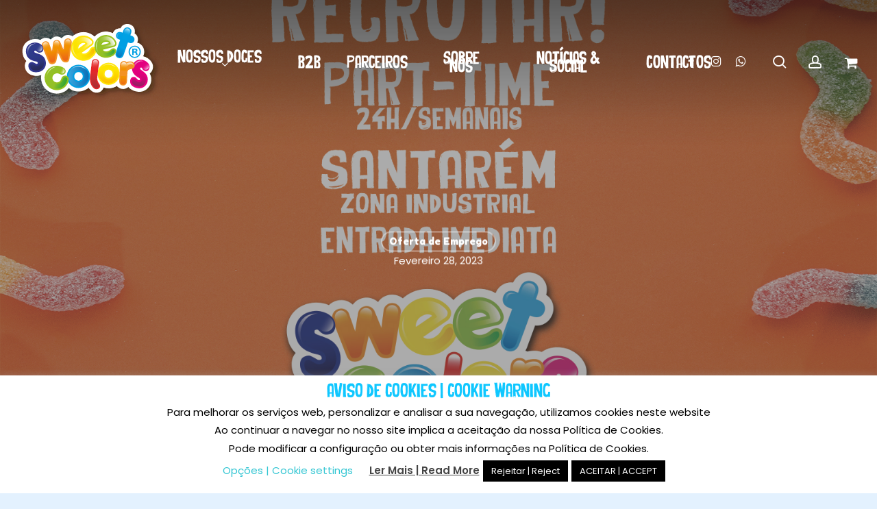

--- FILE ---
content_type: text/html; charset=utf-8
request_url: https://www.google.com/recaptcha/api2/anchor?ar=1&k=6LezVikeAAAAAB0kb5sDCv3DsrqAgrLTbDK6xZgh&co=aHR0cHM6Ly9zd2VldGNvbG91cnMucHQ6NDQz&hl=en&v=PoyoqOPhxBO7pBk68S4YbpHZ&size=invisible&anchor-ms=20000&execute-ms=30000&cb=169e0gdsj3av
body_size: 48318
content:
<!DOCTYPE HTML><html dir="ltr" lang="en"><head><meta http-equiv="Content-Type" content="text/html; charset=UTF-8">
<meta http-equiv="X-UA-Compatible" content="IE=edge">
<title>reCAPTCHA</title>
<style type="text/css">
/* cyrillic-ext */
@font-face {
  font-family: 'Roboto';
  font-style: normal;
  font-weight: 400;
  font-stretch: 100%;
  src: url(//fonts.gstatic.com/s/roboto/v48/KFO7CnqEu92Fr1ME7kSn66aGLdTylUAMa3GUBHMdazTgWw.woff2) format('woff2');
  unicode-range: U+0460-052F, U+1C80-1C8A, U+20B4, U+2DE0-2DFF, U+A640-A69F, U+FE2E-FE2F;
}
/* cyrillic */
@font-face {
  font-family: 'Roboto';
  font-style: normal;
  font-weight: 400;
  font-stretch: 100%;
  src: url(//fonts.gstatic.com/s/roboto/v48/KFO7CnqEu92Fr1ME7kSn66aGLdTylUAMa3iUBHMdazTgWw.woff2) format('woff2');
  unicode-range: U+0301, U+0400-045F, U+0490-0491, U+04B0-04B1, U+2116;
}
/* greek-ext */
@font-face {
  font-family: 'Roboto';
  font-style: normal;
  font-weight: 400;
  font-stretch: 100%;
  src: url(//fonts.gstatic.com/s/roboto/v48/KFO7CnqEu92Fr1ME7kSn66aGLdTylUAMa3CUBHMdazTgWw.woff2) format('woff2');
  unicode-range: U+1F00-1FFF;
}
/* greek */
@font-face {
  font-family: 'Roboto';
  font-style: normal;
  font-weight: 400;
  font-stretch: 100%;
  src: url(//fonts.gstatic.com/s/roboto/v48/KFO7CnqEu92Fr1ME7kSn66aGLdTylUAMa3-UBHMdazTgWw.woff2) format('woff2');
  unicode-range: U+0370-0377, U+037A-037F, U+0384-038A, U+038C, U+038E-03A1, U+03A3-03FF;
}
/* math */
@font-face {
  font-family: 'Roboto';
  font-style: normal;
  font-weight: 400;
  font-stretch: 100%;
  src: url(//fonts.gstatic.com/s/roboto/v48/KFO7CnqEu92Fr1ME7kSn66aGLdTylUAMawCUBHMdazTgWw.woff2) format('woff2');
  unicode-range: U+0302-0303, U+0305, U+0307-0308, U+0310, U+0312, U+0315, U+031A, U+0326-0327, U+032C, U+032F-0330, U+0332-0333, U+0338, U+033A, U+0346, U+034D, U+0391-03A1, U+03A3-03A9, U+03B1-03C9, U+03D1, U+03D5-03D6, U+03F0-03F1, U+03F4-03F5, U+2016-2017, U+2034-2038, U+203C, U+2040, U+2043, U+2047, U+2050, U+2057, U+205F, U+2070-2071, U+2074-208E, U+2090-209C, U+20D0-20DC, U+20E1, U+20E5-20EF, U+2100-2112, U+2114-2115, U+2117-2121, U+2123-214F, U+2190, U+2192, U+2194-21AE, U+21B0-21E5, U+21F1-21F2, U+21F4-2211, U+2213-2214, U+2216-22FF, U+2308-230B, U+2310, U+2319, U+231C-2321, U+2336-237A, U+237C, U+2395, U+239B-23B7, U+23D0, U+23DC-23E1, U+2474-2475, U+25AF, U+25B3, U+25B7, U+25BD, U+25C1, U+25CA, U+25CC, U+25FB, U+266D-266F, U+27C0-27FF, U+2900-2AFF, U+2B0E-2B11, U+2B30-2B4C, U+2BFE, U+3030, U+FF5B, U+FF5D, U+1D400-1D7FF, U+1EE00-1EEFF;
}
/* symbols */
@font-face {
  font-family: 'Roboto';
  font-style: normal;
  font-weight: 400;
  font-stretch: 100%;
  src: url(//fonts.gstatic.com/s/roboto/v48/KFO7CnqEu92Fr1ME7kSn66aGLdTylUAMaxKUBHMdazTgWw.woff2) format('woff2');
  unicode-range: U+0001-000C, U+000E-001F, U+007F-009F, U+20DD-20E0, U+20E2-20E4, U+2150-218F, U+2190, U+2192, U+2194-2199, U+21AF, U+21E6-21F0, U+21F3, U+2218-2219, U+2299, U+22C4-22C6, U+2300-243F, U+2440-244A, U+2460-24FF, U+25A0-27BF, U+2800-28FF, U+2921-2922, U+2981, U+29BF, U+29EB, U+2B00-2BFF, U+4DC0-4DFF, U+FFF9-FFFB, U+10140-1018E, U+10190-1019C, U+101A0, U+101D0-101FD, U+102E0-102FB, U+10E60-10E7E, U+1D2C0-1D2D3, U+1D2E0-1D37F, U+1F000-1F0FF, U+1F100-1F1AD, U+1F1E6-1F1FF, U+1F30D-1F30F, U+1F315, U+1F31C, U+1F31E, U+1F320-1F32C, U+1F336, U+1F378, U+1F37D, U+1F382, U+1F393-1F39F, U+1F3A7-1F3A8, U+1F3AC-1F3AF, U+1F3C2, U+1F3C4-1F3C6, U+1F3CA-1F3CE, U+1F3D4-1F3E0, U+1F3ED, U+1F3F1-1F3F3, U+1F3F5-1F3F7, U+1F408, U+1F415, U+1F41F, U+1F426, U+1F43F, U+1F441-1F442, U+1F444, U+1F446-1F449, U+1F44C-1F44E, U+1F453, U+1F46A, U+1F47D, U+1F4A3, U+1F4B0, U+1F4B3, U+1F4B9, U+1F4BB, U+1F4BF, U+1F4C8-1F4CB, U+1F4D6, U+1F4DA, U+1F4DF, U+1F4E3-1F4E6, U+1F4EA-1F4ED, U+1F4F7, U+1F4F9-1F4FB, U+1F4FD-1F4FE, U+1F503, U+1F507-1F50B, U+1F50D, U+1F512-1F513, U+1F53E-1F54A, U+1F54F-1F5FA, U+1F610, U+1F650-1F67F, U+1F687, U+1F68D, U+1F691, U+1F694, U+1F698, U+1F6AD, U+1F6B2, U+1F6B9-1F6BA, U+1F6BC, U+1F6C6-1F6CF, U+1F6D3-1F6D7, U+1F6E0-1F6EA, U+1F6F0-1F6F3, U+1F6F7-1F6FC, U+1F700-1F7FF, U+1F800-1F80B, U+1F810-1F847, U+1F850-1F859, U+1F860-1F887, U+1F890-1F8AD, U+1F8B0-1F8BB, U+1F8C0-1F8C1, U+1F900-1F90B, U+1F93B, U+1F946, U+1F984, U+1F996, U+1F9E9, U+1FA00-1FA6F, U+1FA70-1FA7C, U+1FA80-1FA89, U+1FA8F-1FAC6, U+1FACE-1FADC, U+1FADF-1FAE9, U+1FAF0-1FAF8, U+1FB00-1FBFF;
}
/* vietnamese */
@font-face {
  font-family: 'Roboto';
  font-style: normal;
  font-weight: 400;
  font-stretch: 100%;
  src: url(//fonts.gstatic.com/s/roboto/v48/KFO7CnqEu92Fr1ME7kSn66aGLdTylUAMa3OUBHMdazTgWw.woff2) format('woff2');
  unicode-range: U+0102-0103, U+0110-0111, U+0128-0129, U+0168-0169, U+01A0-01A1, U+01AF-01B0, U+0300-0301, U+0303-0304, U+0308-0309, U+0323, U+0329, U+1EA0-1EF9, U+20AB;
}
/* latin-ext */
@font-face {
  font-family: 'Roboto';
  font-style: normal;
  font-weight: 400;
  font-stretch: 100%;
  src: url(//fonts.gstatic.com/s/roboto/v48/KFO7CnqEu92Fr1ME7kSn66aGLdTylUAMa3KUBHMdazTgWw.woff2) format('woff2');
  unicode-range: U+0100-02BA, U+02BD-02C5, U+02C7-02CC, U+02CE-02D7, U+02DD-02FF, U+0304, U+0308, U+0329, U+1D00-1DBF, U+1E00-1E9F, U+1EF2-1EFF, U+2020, U+20A0-20AB, U+20AD-20C0, U+2113, U+2C60-2C7F, U+A720-A7FF;
}
/* latin */
@font-face {
  font-family: 'Roboto';
  font-style: normal;
  font-weight: 400;
  font-stretch: 100%;
  src: url(//fonts.gstatic.com/s/roboto/v48/KFO7CnqEu92Fr1ME7kSn66aGLdTylUAMa3yUBHMdazQ.woff2) format('woff2');
  unicode-range: U+0000-00FF, U+0131, U+0152-0153, U+02BB-02BC, U+02C6, U+02DA, U+02DC, U+0304, U+0308, U+0329, U+2000-206F, U+20AC, U+2122, U+2191, U+2193, U+2212, U+2215, U+FEFF, U+FFFD;
}
/* cyrillic-ext */
@font-face {
  font-family: 'Roboto';
  font-style: normal;
  font-weight: 500;
  font-stretch: 100%;
  src: url(//fonts.gstatic.com/s/roboto/v48/KFO7CnqEu92Fr1ME7kSn66aGLdTylUAMa3GUBHMdazTgWw.woff2) format('woff2');
  unicode-range: U+0460-052F, U+1C80-1C8A, U+20B4, U+2DE0-2DFF, U+A640-A69F, U+FE2E-FE2F;
}
/* cyrillic */
@font-face {
  font-family: 'Roboto';
  font-style: normal;
  font-weight: 500;
  font-stretch: 100%;
  src: url(//fonts.gstatic.com/s/roboto/v48/KFO7CnqEu92Fr1ME7kSn66aGLdTylUAMa3iUBHMdazTgWw.woff2) format('woff2');
  unicode-range: U+0301, U+0400-045F, U+0490-0491, U+04B0-04B1, U+2116;
}
/* greek-ext */
@font-face {
  font-family: 'Roboto';
  font-style: normal;
  font-weight: 500;
  font-stretch: 100%;
  src: url(//fonts.gstatic.com/s/roboto/v48/KFO7CnqEu92Fr1ME7kSn66aGLdTylUAMa3CUBHMdazTgWw.woff2) format('woff2');
  unicode-range: U+1F00-1FFF;
}
/* greek */
@font-face {
  font-family: 'Roboto';
  font-style: normal;
  font-weight: 500;
  font-stretch: 100%;
  src: url(//fonts.gstatic.com/s/roboto/v48/KFO7CnqEu92Fr1ME7kSn66aGLdTylUAMa3-UBHMdazTgWw.woff2) format('woff2');
  unicode-range: U+0370-0377, U+037A-037F, U+0384-038A, U+038C, U+038E-03A1, U+03A3-03FF;
}
/* math */
@font-face {
  font-family: 'Roboto';
  font-style: normal;
  font-weight: 500;
  font-stretch: 100%;
  src: url(//fonts.gstatic.com/s/roboto/v48/KFO7CnqEu92Fr1ME7kSn66aGLdTylUAMawCUBHMdazTgWw.woff2) format('woff2');
  unicode-range: U+0302-0303, U+0305, U+0307-0308, U+0310, U+0312, U+0315, U+031A, U+0326-0327, U+032C, U+032F-0330, U+0332-0333, U+0338, U+033A, U+0346, U+034D, U+0391-03A1, U+03A3-03A9, U+03B1-03C9, U+03D1, U+03D5-03D6, U+03F0-03F1, U+03F4-03F5, U+2016-2017, U+2034-2038, U+203C, U+2040, U+2043, U+2047, U+2050, U+2057, U+205F, U+2070-2071, U+2074-208E, U+2090-209C, U+20D0-20DC, U+20E1, U+20E5-20EF, U+2100-2112, U+2114-2115, U+2117-2121, U+2123-214F, U+2190, U+2192, U+2194-21AE, U+21B0-21E5, U+21F1-21F2, U+21F4-2211, U+2213-2214, U+2216-22FF, U+2308-230B, U+2310, U+2319, U+231C-2321, U+2336-237A, U+237C, U+2395, U+239B-23B7, U+23D0, U+23DC-23E1, U+2474-2475, U+25AF, U+25B3, U+25B7, U+25BD, U+25C1, U+25CA, U+25CC, U+25FB, U+266D-266F, U+27C0-27FF, U+2900-2AFF, U+2B0E-2B11, U+2B30-2B4C, U+2BFE, U+3030, U+FF5B, U+FF5D, U+1D400-1D7FF, U+1EE00-1EEFF;
}
/* symbols */
@font-face {
  font-family: 'Roboto';
  font-style: normal;
  font-weight: 500;
  font-stretch: 100%;
  src: url(//fonts.gstatic.com/s/roboto/v48/KFO7CnqEu92Fr1ME7kSn66aGLdTylUAMaxKUBHMdazTgWw.woff2) format('woff2');
  unicode-range: U+0001-000C, U+000E-001F, U+007F-009F, U+20DD-20E0, U+20E2-20E4, U+2150-218F, U+2190, U+2192, U+2194-2199, U+21AF, U+21E6-21F0, U+21F3, U+2218-2219, U+2299, U+22C4-22C6, U+2300-243F, U+2440-244A, U+2460-24FF, U+25A0-27BF, U+2800-28FF, U+2921-2922, U+2981, U+29BF, U+29EB, U+2B00-2BFF, U+4DC0-4DFF, U+FFF9-FFFB, U+10140-1018E, U+10190-1019C, U+101A0, U+101D0-101FD, U+102E0-102FB, U+10E60-10E7E, U+1D2C0-1D2D3, U+1D2E0-1D37F, U+1F000-1F0FF, U+1F100-1F1AD, U+1F1E6-1F1FF, U+1F30D-1F30F, U+1F315, U+1F31C, U+1F31E, U+1F320-1F32C, U+1F336, U+1F378, U+1F37D, U+1F382, U+1F393-1F39F, U+1F3A7-1F3A8, U+1F3AC-1F3AF, U+1F3C2, U+1F3C4-1F3C6, U+1F3CA-1F3CE, U+1F3D4-1F3E0, U+1F3ED, U+1F3F1-1F3F3, U+1F3F5-1F3F7, U+1F408, U+1F415, U+1F41F, U+1F426, U+1F43F, U+1F441-1F442, U+1F444, U+1F446-1F449, U+1F44C-1F44E, U+1F453, U+1F46A, U+1F47D, U+1F4A3, U+1F4B0, U+1F4B3, U+1F4B9, U+1F4BB, U+1F4BF, U+1F4C8-1F4CB, U+1F4D6, U+1F4DA, U+1F4DF, U+1F4E3-1F4E6, U+1F4EA-1F4ED, U+1F4F7, U+1F4F9-1F4FB, U+1F4FD-1F4FE, U+1F503, U+1F507-1F50B, U+1F50D, U+1F512-1F513, U+1F53E-1F54A, U+1F54F-1F5FA, U+1F610, U+1F650-1F67F, U+1F687, U+1F68D, U+1F691, U+1F694, U+1F698, U+1F6AD, U+1F6B2, U+1F6B9-1F6BA, U+1F6BC, U+1F6C6-1F6CF, U+1F6D3-1F6D7, U+1F6E0-1F6EA, U+1F6F0-1F6F3, U+1F6F7-1F6FC, U+1F700-1F7FF, U+1F800-1F80B, U+1F810-1F847, U+1F850-1F859, U+1F860-1F887, U+1F890-1F8AD, U+1F8B0-1F8BB, U+1F8C0-1F8C1, U+1F900-1F90B, U+1F93B, U+1F946, U+1F984, U+1F996, U+1F9E9, U+1FA00-1FA6F, U+1FA70-1FA7C, U+1FA80-1FA89, U+1FA8F-1FAC6, U+1FACE-1FADC, U+1FADF-1FAE9, U+1FAF0-1FAF8, U+1FB00-1FBFF;
}
/* vietnamese */
@font-face {
  font-family: 'Roboto';
  font-style: normal;
  font-weight: 500;
  font-stretch: 100%;
  src: url(//fonts.gstatic.com/s/roboto/v48/KFO7CnqEu92Fr1ME7kSn66aGLdTylUAMa3OUBHMdazTgWw.woff2) format('woff2');
  unicode-range: U+0102-0103, U+0110-0111, U+0128-0129, U+0168-0169, U+01A0-01A1, U+01AF-01B0, U+0300-0301, U+0303-0304, U+0308-0309, U+0323, U+0329, U+1EA0-1EF9, U+20AB;
}
/* latin-ext */
@font-face {
  font-family: 'Roboto';
  font-style: normal;
  font-weight: 500;
  font-stretch: 100%;
  src: url(//fonts.gstatic.com/s/roboto/v48/KFO7CnqEu92Fr1ME7kSn66aGLdTylUAMa3KUBHMdazTgWw.woff2) format('woff2');
  unicode-range: U+0100-02BA, U+02BD-02C5, U+02C7-02CC, U+02CE-02D7, U+02DD-02FF, U+0304, U+0308, U+0329, U+1D00-1DBF, U+1E00-1E9F, U+1EF2-1EFF, U+2020, U+20A0-20AB, U+20AD-20C0, U+2113, U+2C60-2C7F, U+A720-A7FF;
}
/* latin */
@font-face {
  font-family: 'Roboto';
  font-style: normal;
  font-weight: 500;
  font-stretch: 100%;
  src: url(//fonts.gstatic.com/s/roboto/v48/KFO7CnqEu92Fr1ME7kSn66aGLdTylUAMa3yUBHMdazQ.woff2) format('woff2');
  unicode-range: U+0000-00FF, U+0131, U+0152-0153, U+02BB-02BC, U+02C6, U+02DA, U+02DC, U+0304, U+0308, U+0329, U+2000-206F, U+20AC, U+2122, U+2191, U+2193, U+2212, U+2215, U+FEFF, U+FFFD;
}
/* cyrillic-ext */
@font-face {
  font-family: 'Roboto';
  font-style: normal;
  font-weight: 900;
  font-stretch: 100%;
  src: url(//fonts.gstatic.com/s/roboto/v48/KFO7CnqEu92Fr1ME7kSn66aGLdTylUAMa3GUBHMdazTgWw.woff2) format('woff2');
  unicode-range: U+0460-052F, U+1C80-1C8A, U+20B4, U+2DE0-2DFF, U+A640-A69F, U+FE2E-FE2F;
}
/* cyrillic */
@font-face {
  font-family: 'Roboto';
  font-style: normal;
  font-weight: 900;
  font-stretch: 100%;
  src: url(//fonts.gstatic.com/s/roboto/v48/KFO7CnqEu92Fr1ME7kSn66aGLdTylUAMa3iUBHMdazTgWw.woff2) format('woff2');
  unicode-range: U+0301, U+0400-045F, U+0490-0491, U+04B0-04B1, U+2116;
}
/* greek-ext */
@font-face {
  font-family: 'Roboto';
  font-style: normal;
  font-weight: 900;
  font-stretch: 100%;
  src: url(//fonts.gstatic.com/s/roboto/v48/KFO7CnqEu92Fr1ME7kSn66aGLdTylUAMa3CUBHMdazTgWw.woff2) format('woff2');
  unicode-range: U+1F00-1FFF;
}
/* greek */
@font-face {
  font-family: 'Roboto';
  font-style: normal;
  font-weight: 900;
  font-stretch: 100%;
  src: url(//fonts.gstatic.com/s/roboto/v48/KFO7CnqEu92Fr1ME7kSn66aGLdTylUAMa3-UBHMdazTgWw.woff2) format('woff2');
  unicode-range: U+0370-0377, U+037A-037F, U+0384-038A, U+038C, U+038E-03A1, U+03A3-03FF;
}
/* math */
@font-face {
  font-family: 'Roboto';
  font-style: normal;
  font-weight: 900;
  font-stretch: 100%;
  src: url(//fonts.gstatic.com/s/roboto/v48/KFO7CnqEu92Fr1ME7kSn66aGLdTylUAMawCUBHMdazTgWw.woff2) format('woff2');
  unicode-range: U+0302-0303, U+0305, U+0307-0308, U+0310, U+0312, U+0315, U+031A, U+0326-0327, U+032C, U+032F-0330, U+0332-0333, U+0338, U+033A, U+0346, U+034D, U+0391-03A1, U+03A3-03A9, U+03B1-03C9, U+03D1, U+03D5-03D6, U+03F0-03F1, U+03F4-03F5, U+2016-2017, U+2034-2038, U+203C, U+2040, U+2043, U+2047, U+2050, U+2057, U+205F, U+2070-2071, U+2074-208E, U+2090-209C, U+20D0-20DC, U+20E1, U+20E5-20EF, U+2100-2112, U+2114-2115, U+2117-2121, U+2123-214F, U+2190, U+2192, U+2194-21AE, U+21B0-21E5, U+21F1-21F2, U+21F4-2211, U+2213-2214, U+2216-22FF, U+2308-230B, U+2310, U+2319, U+231C-2321, U+2336-237A, U+237C, U+2395, U+239B-23B7, U+23D0, U+23DC-23E1, U+2474-2475, U+25AF, U+25B3, U+25B7, U+25BD, U+25C1, U+25CA, U+25CC, U+25FB, U+266D-266F, U+27C0-27FF, U+2900-2AFF, U+2B0E-2B11, U+2B30-2B4C, U+2BFE, U+3030, U+FF5B, U+FF5D, U+1D400-1D7FF, U+1EE00-1EEFF;
}
/* symbols */
@font-face {
  font-family: 'Roboto';
  font-style: normal;
  font-weight: 900;
  font-stretch: 100%;
  src: url(//fonts.gstatic.com/s/roboto/v48/KFO7CnqEu92Fr1ME7kSn66aGLdTylUAMaxKUBHMdazTgWw.woff2) format('woff2');
  unicode-range: U+0001-000C, U+000E-001F, U+007F-009F, U+20DD-20E0, U+20E2-20E4, U+2150-218F, U+2190, U+2192, U+2194-2199, U+21AF, U+21E6-21F0, U+21F3, U+2218-2219, U+2299, U+22C4-22C6, U+2300-243F, U+2440-244A, U+2460-24FF, U+25A0-27BF, U+2800-28FF, U+2921-2922, U+2981, U+29BF, U+29EB, U+2B00-2BFF, U+4DC0-4DFF, U+FFF9-FFFB, U+10140-1018E, U+10190-1019C, U+101A0, U+101D0-101FD, U+102E0-102FB, U+10E60-10E7E, U+1D2C0-1D2D3, U+1D2E0-1D37F, U+1F000-1F0FF, U+1F100-1F1AD, U+1F1E6-1F1FF, U+1F30D-1F30F, U+1F315, U+1F31C, U+1F31E, U+1F320-1F32C, U+1F336, U+1F378, U+1F37D, U+1F382, U+1F393-1F39F, U+1F3A7-1F3A8, U+1F3AC-1F3AF, U+1F3C2, U+1F3C4-1F3C6, U+1F3CA-1F3CE, U+1F3D4-1F3E0, U+1F3ED, U+1F3F1-1F3F3, U+1F3F5-1F3F7, U+1F408, U+1F415, U+1F41F, U+1F426, U+1F43F, U+1F441-1F442, U+1F444, U+1F446-1F449, U+1F44C-1F44E, U+1F453, U+1F46A, U+1F47D, U+1F4A3, U+1F4B0, U+1F4B3, U+1F4B9, U+1F4BB, U+1F4BF, U+1F4C8-1F4CB, U+1F4D6, U+1F4DA, U+1F4DF, U+1F4E3-1F4E6, U+1F4EA-1F4ED, U+1F4F7, U+1F4F9-1F4FB, U+1F4FD-1F4FE, U+1F503, U+1F507-1F50B, U+1F50D, U+1F512-1F513, U+1F53E-1F54A, U+1F54F-1F5FA, U+1F610, U+1F650-1F67F, U+1F687, U+1F68D, U+1F691, U+1F694, U+1F698, U+1F6AD, U+1F6B2, U+1F6B9-1F6BA, U+1F6BC, U+1F6C6-1F6CF, U+1F6D3-1F6D7, U+1F6E0-1F6EA, U+1F6F0-1F6F3, U+1F6F7-1F6FC, U+1F700-1F7FF, U+1F800-1F80B, U+1F810-1F847, U+1F850-1F859, U+1F860-1F887, U+1F890-1F8AD, U+1F8B0-1F8BB, U+1F8C0-1F8C1, U+1F900-1F90B, U+1F93B, U+1F946, U+1F984, U+1F996, U+1F9E9, U+1FA00-1FA6F, U+1FA70-1FA7C, U+1FA80-1FA89, U+1FA8F-1FAC6, U+1FACE-1FADC, U+1FADF-1FAE9, U+1FAF0-1FAF8, U+1FB00-1FBFF;
}
/* vietnamese */
@font-face {
  font-family: 'Roboto';
  font-style: normal;
  font-weight: 900;
  font-stretch: 100%;
  src: url(//fonts.gstatic.com/s/roboto/v48/KFO7CnqEu92Fr1ME7kSn66aGLdTylUAMa3OUBHMdazTgWw.woff2) format('woff2');
  unicode-range: U+0102-0103, U+0110-0111, U+0128-0129, U+0168-0169, U+01A0-01A1, U+01AF-01B0, U+0300-0301, U+0303-0304, U+0308-0309, U+0323, U+0329, U+1EA0-1EF9, U+20AB;
}
/* latin-ext */
@font-face {
  font-family: 'Roboto';
  font-style: normal;
  font-weight: 900;
  font-stretch: 100%;
  src: url(//fonts.gstatic.com/s/roboto/v48/KFO7CnqEu92Fr1ME7kSn66aGLdTylUAMa3KUBHMdazTgWw.woff2) format('woff2');
  unicode-range: U+0100-02BA, U+02BD-02C5, U+02C7-02CC, U+02CE-02D7, U+02DD-02FF, U+0304, U+0308, U+0329, U+1D00-1DBF, U+1E00-1E9F, U+1EF2-1EFF, U+2020, U+20A0-20AB, U+20AD-20C0, U+2113, U+2C60-2C7F, U+A720-A7FF;
}
/* latin */
@font-face {
  font-family: 'Roboto';
  font-style: normal;
  font-weight: 900;
  font-stretch: 100%;
  src: url(//fonts.gstatic.com/s/roboto/v48/KFO7CnqEu92Fr1ME7kSn66aGLdTylUAMa3yUBHMdazQ.woff2) format('woff2');
  unicode-range: U+0000-00FF, U+0131, U+0152-0153, U+02BB-02BC, U+02C6, U+02DA, U+02DC, U+0304, U+0308, U+0329, U+2000-206F, U+20AC, U+2122, U+2191, U+2193, U+2212, U+2215, U+FEFF, U+FFFD;
}

</style>
<link rel="stylesheet" type="text/css" href="https://www.gstatic.com/recaptcha/releases/PoyoqOPhxBO7pBk68S4YbpHZ/styles__ltr.css">
<script nonce="NiZHNRf2OewskV6-gpmgIA" type="text/javascript">window['__recaptcha_api'] = 'https://www.google.com/recaptcha/api2/';</script>
<script type="text/javascript" src="https://www.gstatic.com/recaptcha/releases/PoyoqOPhxBO7pBk68S4YbpHZ/recaptcha__en.js" nonce="NiZHNRf2OewskV6-gpmgIA">
      
    </script></head>
<body><div id="rc-anchor-alert" class="rc-anchor-alert"></div>
<input type="hidden" id="recaptcha-token" value="[base64]">
<script type="text/javascript" nonce="NiZHNRf2OewskV6-gpmgIA">
      recaptcha.anchor.Main.init("[\x22ainput\x22,[\x22bgdata\x22,\x22\x22,\[base64]/[base64]/[base64]/[base64]/[base64]/[base64]/KGcoTywyNTMsTy5PKSxVRyhPLEMpKTpnKE8sMjUzLEMpLE8pKSxsKSksTykpfSxieT1mdW5jdGlvbihDLE8sdSxsKXtmb3IobD0odT1SKEMpLDApO08+MDtPLS0pbD1sPDw4fFooQyk7ZyhDLHUsbCl9LFVHPWZ1bmN0aW9uKEMsTyl7Qy5pLmxlbmd0aD4xMDQ/[base64]/[base64]/[base64]/[base64]/[base64]/[base64]/[base64]\\u003d\x22,\[base64]\\u003d\\u003d\x22,\x22w7bClSMIGSAjw6fCkEwHw6t/w4Q3wrDCs8Oaw6rCnxFlw5QfAMK9IsO2bMKGfsKscWnCkQJhTB5cwpzCtMO3d8OpBhfDh8KWR8Omw6JOwrPCs3nCosOnwoHCuijCnsKKwrLDtl7DiGbCtMOWw4DDj8KXBsOHGsKmw4JtNMK1wrkUw6DCo8KGSMOBwo7Dtk1/woXDrwkDw6N1wrvChiU9wpDDo8Opw6BEOMKOccOhVgLCuxBbZVo1FMOSbcKjw7ggIVHDgTDCuWvDu8OcwoDDiQo8wrzDqnnCtgnCqcKxKMOfbcK8wpLDq8OvX8K/w77CjsKrE8KYw7NHwrAbHsKVEcK1R8Okw7UqREvCmMOdw6rDpnt8E07CtsOPZ8OQwrd7JMK0w7/DrsKmwpTCk8KAwrvCuyvCj8K8S8KpI8K9UMO+woooGsOrwrMaw759w4QLWWfDtsKNTcO9HRHDjMKqw6jChV8OwrI/IEoCwqzDlTvCucKGw5kiwrNhGljCocOrbcOOfigkCsOSw5jCnm3DnkzCv8KmTcKpw6lCw7bCvigIw5McwqTDtsO7cTMZw51TTMKuNcO1PxNow7LDpsOScTJ4wqTCoVAmw6x4CMKwwqYswrdAw50/OMKuw4E/w7wVdiR4ZMOUwoI/[base64]/Ck8Kcw78KwpnCpF9ow5nCjcKXw5TCoMO6w6/DtSYHwrpKw5TDhMOrwqvDiU/[base64]/Dv8K5EQInIHnDkMOAw68Ww5zDgVbDk3zDnyHCssO6SnkpCVU6O0Q6d8Kpw6FVMwIQUsO8YMOvQ8KZw74VZmMFZihjwrTCr8OndHgQJh7DtMKjw64Yw7/DlhtvwrsVRj8/fcKGwqYmGMKFI1dMwobDn8Kew7Afwpsxw7sZNcOaw7DCocO2FMOcRj5vwo3Cq8OPw6HDiF3CmQ7DvsK4Y8O9GlY0w6rCqcKdwrQeFi5Uw67DjV3ChsORecKEw75taRzDsAzDqVxxwqtkOThdw4low6fDmMK1JGbCnEnDs8O8Oi/[base64]/[base64]/Do8O1fsKFwqXCvwotQMKAwqsMwoZSZl3DhlTCscK2wrzDn8KUw6HDtXtCw6bDlkVPw4oUcEZMQcKHe8KuOsOBwrjCiMKAwpfCtMKmMGsJw7VqKcOhwoTCrF8BRMO/[base64]/Di2jDmcO0eF/Cm8OgwrJydMKXZG03OsKww7Fmw4/[base64]/DoHovw5DDvBrCqcO/LGLCvgBLw6vCkm0HZFLCsjdzZcOwUEvCvGwIw5bDuMKEwqAfT2bCrwAlNcKuSMOUw5HDkFfChE7DvsO3UcOMw4/CncO+w6h/GTHDvcKqWcK0w6leNcOhwo88wrTCg8OeO8KJwoc0w78jZ8O5ekjCtMOcwqRlw6nCjMKKw5nDmMKkEyrDisKvLkjCiA/CuhXCgsOnw4txYsKrUTtZbzI7IRANwoDCuQ03wrHDr0rCtsKhwqQUwpDDqFUreS/Dnm0DNmbDgAkVw5o3BzbDp8O2wrbCu25dw6p8w7XDr8KAwpjCoWTCrMOIwqJcwpfCjcOYTMKSATgIwpwRGMKydcKMSAVBbMKJwqfCqxbCmltaw4VsIsKGw6zCncOTw6NAXcKzw5nChQDCl3ILAXEYw6BhIWLCqMO/w6BPLWlVf1VfwrRKw68VOcKqAW8Fwrwnw6NRWjTCvsKlwrBww4bDokF6TcObfVVZaMOew7TDm8OmIMK9B8OcQMK/w6g0EmlWwoNLPU3CkBrCvMOhw7szwoAEw7slPHXDssKgeRBnwpTDgcKFwpQpwovDo8O/[base64]/[base64]/CkR/CgcOMEcKKwqLCocODE2MiWcO6w4d8cB8uw4Z8QDLCvMOjI8K/wo0SMcKLw6AowpPDsMKtw77Dr8O9wpvCsMKWYF/[base64]/[base64]/CoGxvNnrCtcO/GCLCsnbDlsOZFhFhM1nDvUHCn8KUTUvDvAjCucKtTcODw6Y8w47DqcOqwpJgw47DpyBTwoDCg0/Cs17DpsKJw4kYI3fCr8KWw6fDnCbDvMKKVsOtwo8Kf8OfJ1fDocK6w43ComrDpWhcwrlaFEkcaXImwoMqwprCk2FyM8Kxw5dmU8KKw67ChMObwrLDqQ5kw6Izwqkgw7txVBbDsgc9cMKkwrLDli3DmkZrFhXDvsO/NsOawpjDhS3Cgyp/w5I4w7zCpy/Cq17Cv8KHHsKjwpJ3BVTClcO3FMKGd8KLccOYFsOWDcK6w4TCo1Vew7V/RlUrwrZZwrEmFH55HcKVFsK1w6HDuMOrcXbCvhFaXCDDoz7Ci3nCgcKvScKRcmfDkwdCdcK5wpTDicKGw5wLVUZTwq03UR/[base64]/CoCzDk8ONYQRKwoQXeU8Yw4dkUMKmLcKqwr40H8O5HSrCrkt9HgTDhcOkS8KzFn4TTQrDn8OBL0rCnUXCk3fDmEI/w7zDgcOofMOuw77CgcO2w4/DsGU9w7/CmRfDoX7CmSwgw6kdw7rCv8O4wq/[base64]/CmMK4dcK2OGc8UMK2wrM8WcOmDllQTMKSNR7ChC0Pwq1yeMKlIDvCoTfDssK1EcO5wr3Dk3nDqCnDgChRD8Oaw7DCrUddRn/[base64]/CusKdw4nDjsOZw6gAQk3DvE8sw4/Dn8OwIMK6w6bDsRjCqjo+w6cTw4VzacK8w5TChsOQcmhkOGHCngZCwrfCocK/w6BBNGHDjFN/w4U3fcK4w4fCp28ewrhJW8OMwqJfwpQzX3lzwpVXAyQaARnCisOpw4IVw6/CkVZGWMKnI8KwwqRLDDTCmD1Gw5QvB8OPwp5rHwXDosKBwoQtZ1RowqzChFJqEHwEw6N9asKJCMOJFnIGQMOkDH/DhE3Cv2QhPi4GZcOuw6XDtnlKwqJ7DG8Lw75KemfDvwDCp8KRN1l4ZMOdXcOgwoI9worCvsKvZV1sw4PCmw5/woMEe8OYdxxhYwk9RMKtw4XDnsKkwrLCn8Oqw4V9wrtBbDHCp8Ked2nDjSsFwpF/asKfwpzDj8Kew6TDosOZw6ILwpMlw5nDh8KjKcKOwoTDm1B/VkzCpcOfwo5Yw5clwrI4wpnCqXs8XxRPLl9WfMOQJMOqesO+wo3CnsKzScOhwotxwpsjw61oNSrCsQ48WQTCqDDDr8KQwrzCsi5TQMOTw6HCk8KqacOCw4fCim9uw5nClU5fwp9sHcKHVl/CrVUVWsK8EMOKD8KKwqNswp1QLcK/w6rDtsKJFWjDnsKTwoXCkMKwwqRIwqsCV1A3wr7Dp2gcbMK7VcKhYcOzw746fDnCkGhbH2FVwpvCisKvwq1gQMKINCJGO14GSsOzaSUwEsOdUMO5NHhGQcKtw5fCvcOTwoLChcKhOwvDosKHwoXCgDw3w69ZwprDpADDiD7DqcOrw4vCunpbRXB/wr1QPDDDmnbCpEVLC3RTNMKac8K/[base64]/w5HCuMOGSyk/SsOLw43DjsOnw57Ch8OqMkDCu1PDuMOtXsKrw6dTwofDgsO5wrhWw4ppWSxUw6/[base64]/Dl8K0wrnDum5tw4rDq8OvMMK7aMKVXcKzwqzDnFPDhsKewpx3w6Nww4rCgx/CrWAuDcOmwqTCncKEwqwLOcOtwo3Cn8ORHEnDgRjDhSLDuHctT0/DmcOrwo1KBELDq1YxFlMgwoFGw5HCrDBbd8OjwqZQI8K+Ihp9w6E+SMKQw6IMwp9JPWkbFsKvwqAaX1HCqcK7C8KXw5QkBcOmwo04cXPCk0bCnwbDqC/[base64]/Cvk00UxxRP8KyWz7Co8O/woJSCsOTCMOyw4rDj3/[base64]/CrMO8wo1ww73CtXTCo8OMw4rCvnrDncKrw6lDwp3Dlwx3w6ZiJCHDvcOFwrvCgzVPYMOCGMO0JD5jMETDjMKbw73Co8KEwrJbwpbChcOVSSMAwqPCtkbChcKBwrB4FsKqwo7CoMKjEVnDosKAVy/Cmj82w7rDoCcbwpxFwqohwogpw6vDgcOOKsKew6hVSxMyWMKsw5lMwpcYITtcQB/DjFbCsU50w4TCnxloE00sw5JbwovDnsOoM8KMw7HCjcKxGcOZa8O5w5Ugw4bCg0FwwoBdwr5XCcKWw4jChsOuS2PCj8O2woNnEMOxwpLCosK/J8KAwqFLVG/DqH1+w7/CtxbDrcO4NsO4OztTw4HCnH4lwqFEFcKdHm7CtMK8w7Fnw5DCtMOBVMKgw5MGBcOCAsOpw7xMw4tMwrzCvsO4wrggw7PDtcOdwqHDmcKIPsONw6lJbXNObsKJcHvChHLCg2/DusKYRngXwolFw7EDw5/[base64]/CvsOBI8KaF8KpcSB/w7ZYwp7DlD1HS8KjwrUQwrPDhcK3Sy7DiMOowpp+MUnCqyFRw7XDhFLDi8KkFcOXecOdUMOmB2/DpWt8MsK5ccKewr/Dg1EqKcOPwqY1KzjCk8KGwoDCmcOIS0lPw57Cu3HDqx0/[base64]/DgA/CmcKawrcoDQ9fw6pBEsO9T8KXw6zCm0bCvhfCkzfDk8Oyw43DrMKLecO2KMO+w6p3wptCF3wXbsOFEcOBwrAQd0g7G34aTsK3Hkx8VizDmcK0wrkhw5QqJRHDhMOmW8OBBsKFw4/DssKdMDltw4zClyVPwo9vE8KZdsKMwq/Cu2HCm8O7dsOgwo1UUQ3Dk8Ogw7ltw6E2w6PCksO5ZsKbSwd6bMKiw6PCusOSwqQyWMOOw4PCu8KhQhppR8Kzw701woggLcOHw7gYwosWTMOEw6Utwq1nJcOpwoodw7jDngHDnVjCmMKpw4w/wpjDmifDmH4oU8KSw5Nzwp/CiMKaw5LCg0XDr8KIw6BnagTCn8OLw5TDkFXDi8OQw7LDgTnCpMK2ZsOmcWdrKVHDtDDCicK3TcKbNMKiaGNBbwA/wpk8w57DtsK6McOEHsKLw5dxQAF6wotBcjHDoz9iQALCgADCjMKAwrvDpcOkw5tdMxbDksKNw43Ct1sRwqseIcKAw5HDujLCpAREHsOyw7krPHUmJcOyLMOfKm/DgQHCrkkiwpbCrCJ6w4fDuSB+wp/DqDgmWTYpCHLCoMKxIDR5X8Kkfi4AwqtaDTE/Wn1fHysSwrfCg8KhwpfDpW/DtAdswr0ew6vCg1rCmcOrw6MoRgwLIcOPw6fDtE0vw7/Cm8Kcbn/Dj8OgEcKkwoIkwq7DoEsuTBEoCU/CvVJ9SMOxwp4pw45Uwqhtw67CmMOaw55QfF0OEsK4w7BnScKoR8OeNkHDsGQGw7PCkQTDocKPfDbDtMOkwq/Csx4dw4zCmsKRf8O8wr7DtGw6M0/CkMKuw6bCm8KeYzZbRS02YcKLwo/[base64]/fMOdwqTCicKFXFdZLznCrybDugrDisKWA8OGwqjCmsO3ISEnNSrClzsoCAF/MMKGw54KwrcjR2NDCMKIwrtlX8K5wpEqWMOew456w6/CjX3Cljx8LcKxwpLCv8K2w63Dt8OCw6XCscKRwoXCocOHw4Byw49OAsOgVMKWw6hlw4bCtEd5DUhTAcKgAXhUe8KIFQ7DhT5FfFAqwp/CtcO9w6PClsKHVMOxOMKsKmNMw6dTwpzCoGIXT8KFa1/DqmjCoMOoPnLCi8KBNcO3UiRbFMOFe8OXfFrDszcnwp05wpQtacOJw6XCuMKXwqnCicOPw7IHwpVCw7/Con3CtcOnwpDCjTvCmMOCwpkEWcO3CD3CocOWF8K9R8KZwqTCsRLCosK9TMK2GkVvw4DCpsKew4oAW8ONw4HCpzHDvsKwEcK/woF8w5/CosOxwpjCuwpBw4JiwpLCocOXNcKpw7nCuMKdTsOZMCBUw458wr9UwpTDrTzCtMOcKTQXw7XDjMKSVzgMw5XCs8OjwpoOw4zDhsKcw6zDuGtCW2vClk0kw6zDnsOgMQjCssO2acKxA8O0wpLDrhFPwpzCjE4OMWrDgsO2WXBJdztCwotBw7FfJsKvKcKTWyVXGy/DusKqZxYKwoc0wrZsVsO8DUQMwo7CtH9zw6nCo2Bww6DCrcKRQBVHFUc5JyUxwoLDqMOswppOwrTDsWrCm8K9JsK3clHClcKqZ8KJwoTCqDjCrcOyb8OqUX/CixXDhsOVewbCtCTDkcKXeMO3B1MqbHZCPVHCrMKFw5ciwolhOEtLw7/CmsKKw6TDhsKcw7vCrAANJsOFPyjDkiZsw5rDm8OjTsOZwqXDiV/DlMKDwoRiA8K3wovDvMOmewQsc8KWw4/CgmMuT2lGw7TDtMK7w6MVTzPClsKXw43DkMKrw6/CqigGw7lEw5rDnkLDnMO+P3dHBDI+wr4cIsKTw7tCI1DDk8OJw5rDiXZ1QsKkOsKpwqY/w6pxXcKZEEHDhXISfsOSw7FZwpMEHExmwoQZWVLCqRDDksKSw4FoEMKMXHzDiMOzw6XChgPCj8OQw5bDucO/XMKhBkjCtcKRwqLCjAVbfGTDuXXDlRjDucKAWnBbZsK/F8O5N34mLS0Iwq9BahfCoTd3C2QeKsOyTXjCtcOcwprCnSE3H8KJQgHCoBTCgsKBCEBkwrMwH0TCs30Tw7XDoxfDkMOTUCXCqsOww7UfBsK1K8OafWDCoD0RwqLDrkfCp8Kjw53Ds8Kka1d7w4NKwrQSdsKXHcKkw5bCqWlewqDDojVEwoPDvGLChnEbwrw/NcOPZ8K4wo0uDijCiwMVEcOGJjXChcOOwpFhwpcfw6kawpfCkcKcw4XCkgbDkG0cX8OtTF1kXWDDhSRLw7nCjSTCl8OuJkQ8w71meHJOw7/DkcOue3vDjkAJYcKyIcKFM8KGUMOQwqlAwpPDty8+PknDuifDr2XDgThAccK7woJLIcOvY2Qaw5XDj8KDFWN9ScKALsK7wozCiwnDlxt0KSBmwpnDgVjDmEnDjXZSXxpIw4jCuE/DrMOcw4suw451REZvw5YSJWA2FsOnw5Mlw6EDw69Ww5/Du8OMw7PDmzLDvy/DksOYdU1fZmPClMO4w7DCrArDlz1WZxbDi8KtXsOTw6xsc8Klw7XDrsKjA8K0ZcO8wrcXw5lqw5VpwoHChhbCp3oVVMKPw7N0w5hTN0hnwoU6wo3DhMKOw67DgWN7YcOGw6nDs3Idwq7Dl8KqcMONRCbCoSvDrTbCisKVe2nDgcOfMsOyw7lDbywzTw/Dr8KZfT7DklwdIjd7GFPCrzPDkMKvGMO1OcKNSiTDgB3CpgLDgWNpwp0rRsOoR8OjwrLCkWo1SXjCksKLGCVHw45awr8qw5saQmgMwpMhdX/CvjDCsGVvw4XCssKhwqMaw53DvMOaOXw4YMK3TsOSwplaUcOew5JgC1wSwrHCtg4MHMOBRMK4PMKWwooMZMKmw4/CqTwKCBwWaMOCAsKPw7QRMlTDk3chMsOAwrLDiFPDkwx/wpnDjCvCk8KewrTDnxA3RmtUDsKHwowSCcKMwo3Du8KiwrzDsR0+w5BWc1lVAMOMw5XChWI9ZsKewp/Ci0NDHmrCli44b8OVL8KSazHDisO+bcKUwo46wr/DiBfDgwdJNjxCM1vCusObO3TDj8KWKcKQLVplNMKkw6J1WcKPw6pHwqLCgRPCmMK8Zl/CkADDn2bDosK0w7dJfcKTwr3DmcOyDcOyw6/[base64]/CicOiEcOYw6zCiBzCncOcwp9mwpJ2w5NKPMKhGH/Di8Khw63DksOdwrInwqo/G0zDtE0DH8Ohw5XCnVrDgcOuV8O0SMKPw7dywr7DrF7DqwtoSsKMHMOdVncsL8KUYsKlwocFF8KOaHjDisOAw6jCocOINn7DsBNTVsOaGGHDuMOhw6Iuw5YyCR0GTcK6CsK5w43DtcOBw4/CscO6w5/CgVTDg8Kgwrp+BT3DlmHDocKlVMOiwr3DjThkw5HDrg4nwp/[base64]/wr4XOShZwqVsw77DhTfCrMOuw5InwqYwwro1csOcwpvCvkwowqMXIyc5woLDuHDCiSlxwqcVwonCiFHCgBDDmcOOw55hMMKIw4LCpBdtFMO/w7xIw5ZJSsK0WcKjwqR3KxtfwpUmwoRfEQhzwogtw4wEw6sMw5ITVRIeeXJCw6kvWzNsHMKgalHDggdnPXkewq5hRsOgXWPDnyjDsnVMf3PDgMOaw7NTYl3DjgzDo2/DkMO+MsOjScOuwpl4H8OEU8KDw6UnwrHDjA54wooCE8KHwqfDnsODYMOrdcO1OBPCpMKPZcKyw4h7wolzOm8/bMKNwpLCqEjDr33DtRPDs8KlwqI2wqgtwpnDsk8oPRp9wqNEQzfCqQMdTh7CgSHCrG4WNh8SIXzCu8O6PsOkd8O5w6HCgz7DhsKpFcOFw7gVJcO6QUnCkcKhIXx+MsOdF07DgcOlURLDmMKgw73DqcOLAMKtHMKEeXlIEjDCk8KJEhjDhMK1w7LChcKycSfCpEM/[base64]/DmFDDisKSBydEGAQAwrnCr2LDrUfCtx3CpsKbw5g6wqR4w5dcZnx1LB7CsEIPwoYkw714w5vDsSrDmy3Dk8KyM1RLw53DtcOGw6fCszTCtMK/[base64]/CpjxJH1zCt2LCnMKGw4rCrVrDgFo3SQIJNMKOwohrwp/Di8K9wrPCu3XCkxIGwrsBZcKxwoXDsMK3wp3CpDAcwqdzLcK6wqjCn8OkVn4ewp8xGsORdMK/[base64]/DssORNcK8w7sJYMKawpVFDcO6w77DggJiw5nDm8KPbsOaw5w1woJQwozCgsOpa8KDwokEw7HDv8OVL3PDg1BUw7jCiMOcWA/[base64]/DhMKYYhTCvT9ECGHDhsOGwpTDscOSwrlkw4TCvsKew5tvw6RMwrMpw5HCtwByw6sqwqIcw4MbbcKdL8KQUMKSw70RPcKOwpFVUMOVw7s4wqtrwrUbw7fCusO4aMO/w7zDlUkwwrBfwoc8HgJhw7/[base64]/DoGLDssK0wqrDoXhQG8K8GsKFw6nDnnPDt8KJe8K1woHCjMO/AGZfwrTCoCHDrjLDkm96QcOVK2lVFcK3w5/Cu8KKTGrCgj7DugTCqMKew7lQwrEeRsOSw5LDnMOww6kDwqZBGsOHBhxlwo8Ha0PDpcO0DsO4wp3Ctk4MWCjDuQXDsMK6w4DCocOvwoXDpjQsw7DDjV3DjcOIw5IRwrrCgT9PcsKrTMK8w4HCiMOvKUnCmHpZw7LCl8OhwoV/w7LDqlnDj8KKXwkXBhMYMhcjW8K0w7jCiEJyRsOGw4ksKsKZbgzCgcOdwobCnMOlw6NdEF5gDWgTThRmeMO6w4cGJBTClMOBJ8Ofw4gzdHXDugfCj13CscKjwqzDuUZHdFMfw5VFNivDjSlWwqsEF8KUw4fDmkDCuMOSw6NJw6rCscKPbsKjZQ/CosKjw4/Do8OASsORw5vCtcKmw5sVwpQywrMrwqPCmMOYw5k1wqLDm8Khw57CvgpKRcOqVcOYb1XDh3Uiw6/[base64]/DlsKuw4c2S8KEIGpkw63CkjrDhzfDoMKgQMOnw7fDsThJG1bDhSbDp17DkzRKfm3CncKzwq1Mw7rDssK1IBrDpB0DMmrDicOPwq/DgmbCocODNRfCl8OHAX5Tw6kSw5TDpcKwUkPCtcOZaxEfAMKrMRLDvRTDksOrVUHDqDQ4LcKAwr/[base64]/DrsOVwoHCvQTDlMOITMOnw60mMSh7MFfDvmRHwqXDisOPAyPCocO9LBJ3AMOCw7PDgMK8w7PCmjrCrcOEAX3CrcKOw6U2wovCrh3Dh8OAB8Kjw6ZnIXM6wqnCmAtYYkLDviQKZCY8w5hew7XDmcOVw4sKMjNgLjMhw43DiATClzkyG8KKUw/[base64]/Ciz3DoW0+wrd9w5XDgcOUwrTDosOhOyFywog/VsOeeRIzLADClEZrdS5xwqkue20WXFJcO0VFPmtKw706CAHCjsKxf8OCwoLDnAbDlMO7G8ODXH9/wpDDhsKBXRUSwrYJZ8KAw7fCmybDvsKxWAHCocKWw6fDjMOdw501wpvChsOeXG8Qw5nCjmrCgg3Cg00LbxQVSkcWw7TCnsONwogyw7PDvMKbQgTDgcK7RUjChUzDvm3Dtjhvwr4Hw7DCqElPw5TCkkN4IQrDvy5SdhDCqgwhw7vDqsO/HsOIwoPCg8K6N8KQKcKPw6dZw7RmwqnCjy3CrBJMwpfCvAljwpTDribDmcO0F8OVXFtWQcOMJDErwoHCnMOwwr54ZcKkBUnCuBHCjTzCnsKUSANSdsOVw7XCoDvDpMOxwo/DkU5ncFvDk8Ogw6HCmcKswr/DuRBXwqrDkMOfwqkcw4V0wp0pIXN+w6HDtMKSLzjCl8OEAi3DvUzDosOtGX43w5kDwpVGw6lnw7XDnUEjw4cDM8Ofw4AywprDhxktS8KNwpnCuMO5eMODKzpSLFohXRbDi8O/YMO/NsOkw50uN8KzLcOWOsKfC8KAw5LCjALDvB4jRi3DtMK6VTrCmcOwwoLCocKGRSrDuMKqUCJjBVfDglEawrHCo8OxNsOBYMKMw4vDkSzCuDRFwrrDq8KbCBTDgAQBAEDCgk8OPTpFY2fChWZ+wrU8wqE/[base64]/DrMOPQsOlwqvCkHTDpxwiw7xDYcKXwq3CmU8bXMOlwqpSC8KOwrBAw67DgMOfKHrCh8K8RhzCsSAbwrAWVsKeE8OZUcKLw5Eyw5bCjH93wp81w58Gw6UEwp1McMOtPEN4w7piwqpyJTPChsOTw4vDnBYpw4MXZ8Oqw5nCusOwUAkvw77CjE/DkzvDjsKCPjstwrbCrXY7w6rCtg5WQEzDg8OIwoQNwozCsMOSwpQ8w5QaBcOOw5PClE/Dh8ONwqTCucOvwrBFw40KWz7DnUtgwo96w592BgXCuTEeH8OTaE47WQfCg8KWwrfCmF7CssKRw59hAcK2AMK9wosJw5/Dr8KoSsKPw488w4www5ZqbyHCpHx3woAuwowCwrHDh8K7NsOmwrLClTI7w4gTesOQegrClSNAw4UjBkQ3w5PCkFkPVsKBccKIdcKXBMOTNEvCqAzDisO9HMKLBjbCrnTDncKoGsOxwr16XcKddMKXw5nDp8O4wpQuOMOWw6PDkgvCpMOJwp/CiMO2CkIQGSLDhRHDpxYiUMKSXD3CssKPwq8RMDc6wr3CvcKIVR/[base64]/[base64]/[base64]/[base64]/[base64]/[base64]/CkcO/wqxbwqwYwoXDl8OKwpDDiXE0w40Dwo8IK8KxQsOoSTJOB8KLw7rDky5KK2fDjcOMLAUiNcOHdw9qwp1ge2LDnsKHC8Kzdx3Dgk/DrkszA8KLwrgWZlYBM17CocO+WW7DjMOmwp5SD8KZwqDDicOQU8OuacK0wprCmsKGw43DnihUwqbCn8KtcsOgX8Osf8O2OWLClGrCs8OhF8OUBSsDwppqwo/Cr1fDp1sRGcKGIG7Ch3cgwqU1UV3DpjrCm1LCjmfDsMOdw4/DgMOzwrDCp3/DoHvCkcOlwpF2BMK0w7UTw6HClU1rwowJJ2nCoknCmMOTwqcyU2XCry3DncK3TlLDtU0fKX94wogHKsKTw6LCrsOJecKKAyJJYQA3wqVAw6PCsMK0DXBRd8KKw4gCw6kFYGg2C2vDqMKYSwNNLgfDhsK2w7vDl07ChMOGewdgFA/DtMOZBj/[base64]/[base64]/QkJfw5hCe3pPwqPCr8KnAcOXKFHDvnvDs8KQwp7CmwQdwp/[base64]/DmMK/[base64]/w4cqwprCvMK8w4IiTHIQBAIDw6JGw5zDiMKeZMKsR1DCtsKXwp/Cg8ONIsOkAsOzRcK/J8K6bibDriPDuzHDjRfCssOSLBzDpHvDucKBw5UNwrzDkw9wwpzCvsO/dMKWQkx1Sl8Pw6diUMKfwrfCkV5jP8OUwrwLw65/[base64]/TirDgsOBLRLDkEvDu0TCmcKbwpLCi8KRVwfCoMO1GQk7w5EMKT9Tw50mS0PCq0bDqnwBOsOSRcKpw4zDml/[base64]/[base64]/CnUrCvgksQT5hAsKAAMOja8O0IcKrwqAxw7/CocOvL8OlXznDm2ghwo43CMKWwqfDssKOwpc1wpxcPlHCt3vCoi/Do2vChjlkwqgyKSoeIX1sw7AUQ8KMwozCtmLCuMOzLkXDiDfCvAbCvk8GcHlnSid0wrZPAsKwb8K5w499dX3Cj8OIw7/[base64]/CjcO9KRoSwqknc8KUYRfCkzfCu8KKwosZBXQywoZgw658KsOmNMO4w48lf0J2US/[base64]/F8OFw6XDk3XCuFvCrx5pW8OqcsOgQMKTNj0hK2tAwrEAw4vDtkgDRcOOwpfDjMO0wpo3esOwH8Kxw4Iqw44UKsKPwofDqSjDv2fDtsOwWlHDqcKYE8K8w7DCu2IARyXDli3DuMOjwothfMO/bcKvwr1Jw6NMTXbClsO6e8KvLgVCw7LDq0Ndw4xWVmrCrTxkwqBewrp/wokxFhLCugTCk8Oqw7bCnsOLw43CrmbCocKywplfw4E6w5EJUMOhfsOKVcOJRj/CssOnw6jDoznCp8KNwqAmw6DCklDDtMONwrnDu8Oxw5nCkcKgbcONGsOHZFd0w4YNw51tKlHCk0vCnWHCpsK6w7sEesOrSUs8wrQ3IMOhDwg/w6bCicK2w6fCm8KZwocMRsO/w6HDjhnCk8OnX8OuN2nCvcORQjjCgsKqw5x3wrDCvMOAwpo5FD3Di8KIU2IAw57Cki5Rw4fDkhhYcGsvw6pxwrEORMO2BWvCpXPDhMOlwrnCkwRtw5jDp8KIw6DCnsOHdMK7dVPCkcKIwrTCvMOcw75owp7CmWEoc1Jpw4TDmcOhfy0pS8K/w5RiK17CjMOQTVvClEIUwqZuwoY7w7lTKiEIw43DkMKtZDfDtDgawoHCkk5DC8KAwqXCjcKjw79Jw71YasKYEG/CtRbDjG0BScOcwrYCw4jChRVjw69PdMKqw6HCgsKJLiXDrllkwpbCnGtFwpxOUmDDjifCocKMw7XDmU7CgzHCmjMnKcKMwrbCrMOFwqnCiy87w4LCpsOTaBTCpMO5w6zDsMKHfTwwwqHCqiEfOWQrw53DjsOQwpLCkhp0MTLDoQjDhcKRJ8KoBVhdw6/Dt8KnKsKmwpF7w5Z+w6jDi2rCkXkDEyvDssKndcKfw7A2wozDgF7Dm188w53Cgm3Cu8ONeUMxBVFPaEbDvV58wqrDglbDisOiw6jDhDPDgcO0TsKSwoHDg8OhPsOTDRPDpCkwVcORR2TDg8KxScKeP8KLw57CpcK1wphTwpHCiE3CizRGe3NxXmrDj2HDjcO5WsKKw4/CkMK/wp3CqMO7woZ5cX0SIDQgQHUhXMOUwpPCqRXDgVkcw6Nkw6/Du8KXwqMAw7HCjcOScUpKw6UDTcKWRS7DlsOBCMKTST9WwrLDuSjDt8OkY0kqA8OmwqLDigcgwpnDu8Kuw6ULwr7CiQl/[base64]/fW4pw5zCnB4KwrxeDMKYw7JJQsOKLhpbYAESUsK6wq/CkSAQA8KQwo1mYcOmAMKZwr3Ch3ssw5fDrsKdwpAwwo0aR8O6wpXCkxXCoMKYwpPDlcKOfcKcT3fDmAjCjiXCksKuwrfClsOSw4tgwrQ2w4jDlU/Cl8O+wq7CnlfDocKsPRggw4Qew6JdCsKxwqApIcKkw6LDhwLDqlXDtWwpw5diwr3DmTTDsMOSLMOYwq3DiMKQw6cpbBHDrQ5EwolYwrp2wr9Hw6tcNsKvLjvCssOdw4nCrcKveWhUwqFIRjQEw5jDj2HCul4eWMOzJF/DoGnDr8KrwpTCsyoMw5fCicKlw5oGR8KXwozDrhLDolDDojgcwo3Dtj3DlX1XGMOHTMOowo7CoHzCnTPDrcKrw7wAwpUIWcOjw75EwqgTbMKHw7sGEsOECVg4LMKlCsOpeSh5w7cvw6XCm8K9wrJJwo7ChAzCtghmX0/CgwHDv8Olw7Jww5nCjyPCsCthwobChcKmw4bCjyArw5DDjCnCm8KdeMKIw7jCnsKAwrHDlhE8wqxWw47CscOISsKXwpDCvD8yVQ1zUMKswqhMRSEpwodYSsKsw6PCu8O5NzXDiMOdesK1RcKiNWACwqjClcKJWnbCr8KNAE7CssKWY8KywqA/[base64]/DssKKw7NUw5saw6B/w7h3wpfDqQddwrwvbx/[base64]/[base64]/[base64]/w5/DrsKrHcK4JyjCoyzCtVLDrXbDscOgw6nDh8O1w6ZgMcO1CwR7O3QnHV7CkG/DgwHCllnDiVAGBMKkMMKpwqnDgTfDsHLDhcK/ZR7DrsKJK8OcwojDqsKwVcOBPcKGw58HHWQow7HDuFLCmsKdwqPCsB3CuFTDiw4Cw4HCpMOywqg5RMKTw7TCjS/CmcOOChvCrMOxw6QjQx5EHcK1O3thw5l2T8O9wpXDvMOALsKFw47ClMKZwq/ChSpFwqJSwrUfw6/CtcO8SEjCm0PCpMKnfhATwoBKwo59MsKcARk/w4TCksOGw7JPGwcgRcOwdsK9dMKpYCIpw55ew79XRcKDVsOeCcO0UcOXw6x1w7LCisKTwqTCsWocDcOOwpgsw6TCksKbwp8kwrxHClJkQsOfwqoLw60ieCjCtl/DnMO2DBjDoMOkwonCkxvDqi5afhQcLBrChEnCucO2YSlpwoXDs8KFDgkkQMOuEVNKwqBQw5Z8AcOUwoXClk03w5YQDRnCsh/DncO6wokAfcOFFMOzwp0GOz3DvsKAwqnDrcK9w5jDqsK/LjTCncK/[base64]/WMOGwqDDvzkhwrvDmcO6dsKzwodnIXUUwohDw7/CtMOTwofCmhHCksOQbB7DrcORwoHDr2cOw4ZIwrhaWsKMw7g6wrvCuCc4bSFLw5DDsxvCj3wJw4ELwrrCvsOAVsKPwo9Qw74zXsO8w4Bgwr8xw6XDglDCn8Ksw6FlFTs0w516PRDDjX/[base64]/ClHvCu8KGH8K/w7TCnXrDmEnCpMKnTCdSwrAyUzjCqH7DhgXCrcOtBncwwpXDqRDCu8Kdw4HChsKOPXlSbMOlwrHDnDvCq8KUcnwcwqBfwoXDg0XCrQBbGcK6w4XCoMOdZE7CgcKcWC7DpMONS3vCvcOGR0/[base64]/CsydlAkDDlDQgSsKFwrbDg8KnRcOSw6Faw5h7wpnCrz5Aw49YBT91XwleMsODKMOawqhawonDk8KzwoB/EMKiwoZjMMOvwrQFBSBGwph7w7nCv8ORfcOYw7TDgcOYw73Cs8OPaFsgExbDkgh2GcKOwprDhDbClD/DnjrDqMO2wr0SfAHDmkPCrsKLQ8OKw4Vvw6INw6LCgsOzwoVpRRrCoRdIXigZwq/[base64]/w6vCoh8Qw5c8w4NHwoUFw4BlMiHCqDVXCMKYw4TDs8O8fMKtDxvDkmFuw4kow4vDt8OwdVlNwozDscKzIFzDnMKJw6bCoU/Di8KFw4E5NsKOwpRqfCTDhMKcwrTDmjPCuyDDkcOEKmHCjcOSf13DpMKbw6UGwoTCjAUHwrzDs3DDtTTDlcOywqTDkCgAw6jDoMK4wovChHHCm8KrwrrDksO1TsKSPQUjFMOZGFtTNXoDw6N6w47DmBvCmzjDtsOpFCPDtxrDjcOPKsKzw4/CocKsw5NRw4zDgFXDt1IpVToUwrvDpw7ClMOfw7zCmMKzW8Kow5IBPBtswps3H0RDEThRFMO/OQ7CpcOJaQgZwp0Tw4rDs8KuU8KgMBnCiCxsw7YzLTTCniIGRMO6woXDi3XCulx4R8KxX1VqwonDoz8nw5EUEcK0wojCscOCHMOxw7rCr0zDs2Z0w6dLwrLCkMOWwrRlG8Kiw5XDjsKLwpIocg\\u003d\\u003d\x22],null,[\x22conf\x22,null,\x226LezVikeAAAAAB0kb5sDCv3DsrqAgrLTbDK6xZgh\x22,0,null,null,null,0,[21,125,63,73,95,87,41,43,42,83,102,105,109,121],[1017145,797],0,null,null,null,null,0,null,0,null,700,1,null,0,\[base64]/76lBhnEnQkZnOKMAhk\\u003d\x22,0,0,null,null,1,null,0,1,null,null,null,0],\x22https://sweetcolours.pt:443\x22,null,[3,1,1],null,null,null,1,3600,[\x22https://www.google.com/intl/en/policies/privacy/\x22,\x22https://www.google.com/intl/en/policies/terms/\x22],\x22QwpzzJA4mSfd1k2HC6KtZDfilHrwuqHJKrIu9IplhDI\\u003d\x22,1,0,null,1,1768770851255,0,0,[151,238,189,164],null,[24],\x22RC-eWjQ8atEmw-llw\x22,null,null,null,null,null,\x220dAFcWeA7oVDazO0lJmARjhtolTkIViynI4FYpX0d2wFZAGH-CKi0IZGI1X0OnruL20pIkMHWfBUJVyPbZiOFj-M7wQTgxpw9dpw\x22,1768853651218]");
    </script></body></html>

--- FILE ---
content_type: text/css
request_url: https://sweetcolours.pt/wp-content/uploads/useanyfont/uaf.css?ver=1743584025
body_size: 331
content:
				@font-face {
					font-family: 'cheappotatoes';
					src: url('/wp-content/uploads/useanyfont/8078CheapPotatoes.woff2') format('woff2'),
						url('/wp-content/uploads/useanyfont/8078CheapPotatoes.woff') format('woff');
					  font-display: auto;
				}

				.cheappotatoes{font-family: 'cheappotatoes' !important;}

		

--- FILE ---
content_type: image/svg+xml
request_url: https://sweetcolours.pt/wp-content/uploads/2022/10/Asset-1sc.svg
body_size: 44407
content:
<?xml version="1.0" encoding="UTF-8"?><svg id="Layer_2" xmlns="http://www.w3.org/2000/svg" xmlns:xlink="http://www.w3.org/1999/xlink" viewBox="0 0 454.56 259.92"><defs><style>.cls-1{fill:url(#linear-gradient);}.cls-2{fill:#009fe3;}.cls-3{fill:#e6007e;}.cls-4{fill:#ffe609;}.cls-5,.cls-6{fill:#fff;}.cls-7{fill:#f39223;}.cls-8{fill:#e52529;}.cls-9{fill:#30358c;}.cls-10{fill:#95c11f;}.cls-11{fill:#37a7df;}.cls-12{fill:url(#linear-gradient-8);}.cls-13{fill:url(#linear-gradient-9);}.cls-14{fill:url(#linear-gradient-3);}.cls-15{fill:url(#linear-gradient-4);}.cls-16{fill:url(#linear-gradient-2);}.cls-17{fill:url(#linear-gradient-6);}.cls-18{fill:url(#linear-gradient-7);}.cls-19{fill:url(#linear-gradient-5);}.cls-6{filter:url(#drop-shadow-1);}.cls-20{fill:url(#linear-gradient-14);}.cls-21{fill:url(#linear-gradient-18);}.cls-22{fill:url(#linear-gradient-22);}.cls-23{fill:url(#linear-gradient-20);}.cls-24{fill:url(#linear-gradient-21);}.cls-25{fill:url(#linear-gradient-23);}.cls-26{fill:url(#linear-gradient-15);}.cls-27{fill:url(#linear-gradient-19);}.cls-28{fill:url(#linear-gradient-16);}.cls-29{fill:url(#linear-gradient-17);}.cls-30{fill:url(#linear-gradient-13);}.cls-31{fill:url(#linear-gradient-12);}.cls-32{fill:url(#linear-gradient-10);}.cls-33{fill:url(#linear-gradient-11);}.cls-34{fill:url(#linear-gradient-27);}.cls-35{fill:url(#linear-gradient-24);}.cls-36{fill:url(#linear-gradient-26);}.cls-37{fill:url(#linear-gradient-35);}.cls-38{fill:url(#linear-gradient-37);}.cls-39{fill:url(#linear-gradient-34);}.cls-40{fill:url(#linear-gradient-36);}.cls-41{fill:url(#linear-gradient-25);}.cls-42{fill:url(#linear-gradient-28);}.cls-43{fill:url(#linear-gradient-29);}.cls-44{fill:url(#linear-gradient-33);}.cls-45{fill:url(#linear-gradient-30);}.cls-46{fill:url(#linear-gradient-32);}.cls-47{fill:url(#linear-gradient-31);}</style><filter id="drop-shadow-1" filterUnits="userSpaceOnUse"><feOffset dx="11.93" dy="7.95"/><feGaussianBlur result="blur" stdDeviation="7.95"/><feFlood flood-color="#1d1d1b" flood-opacity=".5"/><feComposite in2="blur" operator="in"/><feComposite in="SourceGraphic"/></filter><linearGradient id="linear-gradient" x1="162.57" y1="132.27" x2="212.15" y2="112.34" gradientTransform="translate(12.7 -45.63) rotate(-1.25)" gradientUnits="userSpaceOnUse"><stop offset="0" stop-color="#fbe400"/><stop offset=".13" stop-color="#fbe403"/><stop offset=".26" stop-color="#fbe50f"/><stop offset=".38" stop-color="#fbe722"/><stop offset=".51" stop-color="#fbe93d"/><stop offset=".63" stop-color="#fced61"/><stop offset=".75" stop-color="#fdf18c"/><stop offset=".87" stop-color="#fef6be"/><stop offset=".99" stop-color="#fefbf8"/><stop offset="1" stop-color="#fffcfd"/></linearGradient><linearGradient id="linear-gradient-2" x1="159.63" y1="439.75" x2="200.21" y2="439.75" gradientTransform="translate(-182.74 -147.09) rotate(-35.58)" gradientUnits="userSpaceOnUse"><stop offset="0" stop-color="#fbe400"/><stop offset=".99" stop-color="#f8be00"/></linearGradient><linearGradient id="linear-gradient-3" x1="-442.79" y1="445.94" x2="-442.79" y2="379.69" gradientTransform="translate(35.09 -408.31) rotate(-64.5) scale(.79 .86) skewX(-7.55)" xlink:href="#linear-gradient"/><linearGradient id="linear-gradient-4" x1="298.08" y1="357.71" x2="298.08" y2="332.45" gradientTransform="translate(170.66 -388.19) rotate(18.91)" gradientUnits="userSpaceOnUse"><stop offset="0" stop-color="#00a1e4"/><stop offset=".13" stop-color="#03a2e4"/><stop offset=".26" stop-color="#0fa6e5"/><stop offset=".38" stop-color="#22ade7"/><stop offset=".51" stop-color="#3db7ea"/><stop offset=".63" stop-color="#61c3ed"/><stop offset=".75" stop-color="#8bd2f1"/><stop offset=".87" stop-color="#bee5f6"/><stop offset=".99" stop-color="#f8f9fc"/><stop offset="1" stop-color="#fffcfd"/></linearGradient><linearGradient id="linear-gradient-5" x1="298.07" y1="357.7" x2="298.07" y2="332.43" xlink:href="#linear-gradient-4"/><linearGradient id="linear-gradient-6" x1="299.36" y1="-165.69" x2="299.36" y2="-200.46" gradientTransform="translate(93.96 -168.16) rotate(18.91) scale(1 -1)" gradientUnits="userSpaceOnUse"><stop offset="0" stop-color="#00a1e4"/><stop offset=".99" stop-color="#0c6fb6"/></linearGradient><linearGradient id="linear-gradient-7" y1="-165.67" y2="-200.44" xlink:href="#linear-gradient-6"/><linearGradient id="linear-gradient-8" x1="236.48" y1="128.56" x2="281.99" y2="110.26" gradientTransform="translate(12.7 -45.63) rotate(-1.25)" gradientUnits="userSpaceOnUse"><stop offset="0" stop-color="#94c027"/><stop offset=".14" stop-color="#95c12a"/><stop offset=".28" stop-color="#9bc436"/><stop offset=".42" stop-color="#a5c949"/><stop offset=".55" stop-color="#b2d164"/><stop offset=".68" stop-color="#c4db87"/><stop offset=".81" stop-color="#d9e7b2"/><stop offset=".94" stop-color="#f2f5e4"/><stop offset="1" stop-color="#fffcfd"/></linearGradient><linearGradient id="linear-gradient-9" x1="128.19" y1="354.16" x2="164.85" y2="354.16" gradientTransform="translate(52.31 -204.62) rotate(-14.23)" gradientUnits="userSpaceOnUse"><stop offset="0" stop-color="#94c027"/><stop offset=".99" stop-color="#3aa835"/></linearGradient><linearGradient id="linear-gradient-10" x1="-437.81" y1="343.33" x2="-437.81" y2="283.45" gradientTransform="translate(347.75 -369.41) rotate(-43.14) scale(.79 .86) skewX(-7.55)" xlink:href="#linear-gradient-8"/><linearGradient id="linear-gradient-11" x1="137.39" y1="225.9" x2="201.83" y2="225.9" gradientTransform="translate(12.7 -45.63) rotate(-1.25)" gradientUnits="userSpaceOnUse"><stop offset="0" stop-color="#37a7df"/><stop offset=".99" stop-color="#0c6fb6"/></linearGradient><linearGradient id="linear-gradient-12" x1="178.75" y1="256.6" x2="178.75" y2="195.35" gradientTransform="translate(227.51 -95.75) rotate(49.7) scale(.94 .88) skewX(-1)" gradientUnits="userSpaceOnUse"><stop offset="0" stop-color="#37a7df"/><stop offset=".15" stop-color="#3aa8df"/><stop offset=".29" stop-color="#46ade1"/><stop offset=".43" stop-color="#59b5e4"/><stop offset=".57" stop-color="#74c1e8"/><stop offset=".71" stop-color="#97d0ed"/><stop offset=".84" stop-color="#c2e2f3"/><stop offset=".97" stop-color="#f4f7fb"/><stop offset="1" stop-color="#fffcfd"/></linearGradient><linearGradient id="linear-gradient-13" x1="264.84" y1="208.75" x2="264.84" y2="244.88" gradientTransform="translate(12.7 -45.63) rotate(-1.25)" gradientUnits="userSpaceOnUse"><stop offset="0" stop-color="#fde400"/><stop offset=".99" stop-color="#fdc300"/></linearGradient><linearGradient id="linear-gradient-14" x1="236.83" y1="166.75" x2="236.83" y2="108.58" gradientTransform="translate(227.51 -95.75) rotate(49.7) scale(.94 .88) skewX(-1)" gradientUnits="userSpaceOnUse"><stop offset="0" stop-color="#fde400"/><stop offset=".13" stop-color="#fde403"/><stop offset=".26" stop-color="#fde50f"/><stop offset=".38" stop-color="#fde722"/><stop offset=".51" stop-color="#fde93d"/><stop offset=".63" stop-color="#fded61"/><stop offset=".75" stop-color="#fef18c"/><stop offset=".87" stop-color="#fef6be"/><stop offset=".99" stop-color="#fefbf8"/><stop offset="1" stop-color="#fffcfd"/></linearGradient><linearGradient id="linear-gradient-15" x1="514.19" y1="515.37" x2="514.19" y2="565.66" gradientTransform="translate(-61.01 -423.79) rotate(7.36)" gradientUnits="userSpaceOnUse"><stop offset="0" stop-color="#e3007e"/><stop offset=".24" stop-color="#df017c"/><stop offset=".47" stop-color="#d30578"/><stop offset=".69" stop-color="#c00d71"/><stop offset=".91" stop-color="#a51768"/><stop offset="1" stop-color="#981d64"/></linearGradient><linearGradient id="linear-gradient-16" x1="529.84" y1="-302.46" x2="529.84" y2="-322.62" gradientTransform="translate(592.49 -437.68) rotate(138.69)" gradientUnits="userSpaceOnUse"><stop offset="0" stop-color="#e3007e"/><stop offset=".13" stop-color="#e3037f"/><stop offset=".26" stop-color="#e40f85"/><stop offset=".38" stop-color="#e6228f"/><stop offset=".51" stop-color="#e93d9d"/><stop offset=".63" stop-color="#ed61ae"/><stop offset=".75" stop-color="#f28bc4"/><stop offset=".87" stop-color="#f8bede"/><stop offset=".99" stop-color="#fef8fb"/><stop offset="1" stop-color="#fffcfd"/></linearGradient><linearGradient id="linear-gradient-17" x1="411.1" y1="842.64" x2="411.1" y2="751.59" gradientTransform="translate(219.3 -460.13) rotate(29.15) scale(.72 .57) skewX(13.03)" xlink:href="#linear-gradient-16"/><linearGradient id="linear-gradient-18" x1="494.82" y1="-306.95" x2="494.82" y2="-331.34" gradientTransform="translate(-150.74 -151.31) rotate(2.76) scale(1 -1)" gradientUnits="userSpaceOnUse"><stop offset="0" stop-color="#f29100"/><stop offset="1" stop-color="#ec6916"/></linearGradient><linearGradient id="linear-gradient-19" x1="494.84" y1="-306.93" x2="494.84" y2="-331.35" xlink:href="#linear-gradient-18"/><linearGradient id="linear-gradient-20" x1="493.28" y1="523.5" x2="493.28" y2="501.38" gradientTransform="translate(-137.77 -392.2) rotate(2.76)" gradientUnits="userSpaceOnUse"><stop offset="0" stop-color="#f29100"/><stop offset=".13" stop-color="#f29203"/><stop offset=".26" stop-color="#f2970f"/><stop offset=".38" stop-color="#f39f22"/><stop offset=".51" stop-color="#f5ab3d"/><stop offset=".63" stop-color="#f6ba61"/><stop offset=".75" stop-color="#f9cc8c"/><stop offset=".87" stop-color="#fbe1be"/><stop offset=".99" stop-color="#fefaf8"/><stop offset="1" stop-color="#fffcfd"/></linearGradient><linearGradient id="linear-gradient-21" x1="493.28" y1="523.5" x2="493.28" y2="501.36" xlink:href="#linear-gradient-20"/><linearGradient id="linear-gradient-22" x1="511.65" y1="523.91" x2="511.65" y2="500.02" xlink:href="#linear-gradient-20"/><linearGradient id="linear-gradient-23" x1="94.68" y1="375.27" x2="94.68" y2="405.53" gradientTransform="translate(-20.26 -266.78) rotate(-7.31)" xlink:href="#linear-gradient-18"/><linearGradient id="linear-gradient-24" x1="144.08" y1="378.08" x2="144.08" y2="354.28" gradientTransform="translate(25.89 -308.2) rotate(7.98)" xlink:href="#linear-gradient-20"/><linearGradient id="linear-gradient-25" x1="144.07" y1="378.1" x2="144.07" y2="354.27" gradientTransform="translate(25.89 -308.2) rotate(7.98)" xlink:href="#linear-gradient-20"/><linearGradient id="linear-gradient-26" x1="171.64" y1="364.48" x2="171.64" y2="340.69" gradientTransform="translate(16.28 -297.51) rotate(5.46)" xlink:href="#linear-gradient-20"/><linearGradient id="linear-gradient-27" x1="171.64" y1="364.48" x2="171.64" y2="340.65" gradientTransform="translate(16.28 -297.51) rotate(5.46)" xlink:href="#linear-gradient-20"/><linearGradient id="linear-gradient-28" x1="270.8" y1="348.26" x2="270.8" y2="324.46" gradientTransform="translate(214.36 -333.2) rotate(158.66) scale(1 -1)" xlink:href="#linear-gradient-20"/><linearGradient id="linear-gradient-29" x1="270.81" y1="348.27" x2="270.81" y2="324.45" gradientTransform="translate(214.36 -333.2) rotate(158.66) scale(1 -1)" xlink:href="#linear-gradient-20"/><linearGradient id="linear-gradient-30" x1="376.34" y1="620.39" x2="398.28" y2="638.9" gradientTransform="translate(-435.75 -286.1) rotate(-18.62)" xlink:href="#linear-gradient-9"/><linearGradient id="linear-gradient-31" x1="673.59" y1="654.29" x2="673.59" y2="590.14" gradientTransform="translate(-358.89 -372.4) rotate(.95) scale(.79 .86) skewX(-7.57)" gradientUnits="userSpaceOnUse"><stop offset="0" stop-color="#95c11f"/><stop offset=".14" stop-color="#96c222"/><stop offset=".28" stop-color="#9cc52e"/><stop offset=".41" stop-color="#a5ca41"/><stop offset=".54" stop-color="#b2d15c"/><stop offset=".67" stop-color="#c3da7f"/><stop offset=".8" stop-color="#d7e6aa"/><stop offset=".93" stop-color="#eff3dc"/><stop offset="1" stop-color="#fffcfd"/></linearGradient><linearGradient id="linear-gradient-32" x1="394.78" y1="600.24" x2="404.32" y2="609.48" gradientTransform="translate(-435.75 -286.1) rotate(-18.62)" gradientUnits="userSpaceOnUse"><stop offset="0" stop-color="#98c21d"/><stop offset=".14" stop-color="#99c220"/><stop offset=".27" stop-color="#9fc52c"/><stop offset=".41" stop-color="#a7ca3f"/><stop offset=".54" stop-color="#b4d25a"/><stop offset=".67" stop-color="#c4db7d"/><stop offset=".8" stop-color="#d8e6a8"/><stop offset=".92" stop-color="#eff3da"/><stop offset="1" stop-color="#fffcfd"/></linearGradient><linearGradient id="linear-gradient-33" x1="220.98" y1="209.83" x2="220.98" y2="263.1" gradientTransform="translate(12.7 -45.63) rotate(-1.25)" gradientUnits="userSpaceOnUse"><stop offset="0" stop-color="#e52a2b"/><stop offset="1" stop-color="#a72f36"/></linearGradient><linearGradient id="linear-gradient-34" x1="222.72" y1="202.18" x2="222.72" y2="173.63" gradientTransform="translate(12.7 -45.63) rotate(-1.25)" gradientUnits="userSpaceOnUse"><stop offset="0" stop-color="#e52a2b"/><stop offset=".14" stop-color="#e52d2e"/><stop offset=".28" stop-color="#e6393a"/><stop offset=".42" stop-color="#e94c4d"/><stop offset=".55" stop-color="#ec6768"/><stop offset=".69" stop-color="#f18a8b"/><stop offset=".82" stop-color="#f6b5b6"/><stop offset=".95" stop-color="#fce7e8"/><stop offset="1" stop-color="#fffcfd"/></linearGradient><linearGradient id="linear-gradient-35" x1="39.14" y1="413.34" x2="39.14" y2="465.47" gradientTransform="translate(-66.96 -298.26) rotate(-10.87)" gradientUnits="userSpaceOnUse"><stop offset="0" stop-color="#2f3c8b"/><stop offset=".29" stop-color="#2e3a87"/><stop offset=".58" stop-color="#2c367b"/><stop offset=".85" stop-color="#292f68"/><stop offset="1" stop-color="#272a5b"/></linearGradient><linearGradient id="linear-gradient-36" x1="763.87" y1="121.5" x2="763.87" y2="100.62" gradientTransform="translate(547.91 -514.08) rotate(120.45)" gradientUnits="userSpaceOnUse"><stop offset="0" stop-color="#2f3c8b"/><stop offset=".15" stop-color="#323f8d"/><stop offset=".28" stop-color="#3e4a93"/><stop offset=".42" stop-color="#515c9e"/><stop offset=".56" stop-color="#6c75ac"/><stop offset=".69" stop-color="#8f95c0"/><stop offset=".83" stop-color="#babdd7"/><stop offset=".96" stop-color="#ecebf3"/><stop offset="1" stop-color="#fffcfd"/></linearGradient><linearGradient id="linear-gradient-37" x1="-285.85" y1="988.88" x2="-285.85" y2="894.45" gradientTransform="translate(188.6 -420.54) rotate(10.94) scale(.72 .57) skewX(13.03)" xlink:href="#linear-gradient-36"/></defs><g id="Layer_1-2"><g><g><path class="cls-5" d="M306.96,26.74s.03,0,.03,0c.02,0,.03-.02,.03-.02l-.05,.03Z"/><path class="cls-5" d="M362.67,80.65h0s0,0-.03,0h.03Z"/><polygon class="cls-5" points="167.49 132.26 167.51 132.26 167.53 132.25 167.49 132.26"/><path class="cls-5" d="M402.26,116.64h0s0,0,.02,.01h-.02Z"/><polygon class="cls-5" points="310.74 209.87 310.74 209.87 310.71 209.87 310.74 209.87"/><polygon class="cls-5" points="75.05 55.67 75.07 55.66 75.07 55.66 75.05 55.67"/><path class="cls-5" d="M81.04,54.09c.05-.02,.06,0,.1-.01,0,0,.03,0,.04,0h-.14Z"/><polygon class="cls-5" points="102.37 56.43 102.37 56.43 102.38 56.43 102.37 56.43"/><polygon class="cls-5" points="81.19 214.64 81.18 214.64 81.16 214.64 81.19 214.64"/><path class="cls-5" d="M134.92,228.88s0,0,0,0h0Z"/><path class="cls-5" d="M16.7,121.24s-.02-.03-.02-.05c0,0,0,0-.01-.02l.03,.07Z"/><path class="cls-5" d="M10.6,105.92h0s0-.03,0-.03v.03Z"/><path class="cls-5" d="M36.97,172.1v-.02s-.05,.01-.05,0l.05,.02Z"/></g><path class="cls-6" d="M418.11,140.07c-2.56-14.25-15.85-26.73-30.58-26.73,14.73-14.52-.56-38.85-23.56-40.03,5.75-4.29,9.88-20.88-4.53-27.65,2.27-11.78-.88-24.09-12.43-28.03-12.24-4.21-21.43,.81-27.41,7.54-10.54-1.13-20.32,5.04-23.7,15.18-16.32-8.86-47.34-1.51-58.01,10.77-14.16-14.03-32.45-12.37-52.84-7.94-4.72,1.03-10.04,1.43-13.82,4.44-.72,.57-1.42,1.16-2.1,1.77-1.51,1.34-1.39,.54-2.89-.43-2.32-1.5-5.57-1.43-8.33-1.43-10.48,0-17.02,2.59-23.57,8.77-13.57-8.77-29.91-2.22-34.67,4.33-6.48-6.19-22.24-6.55-32.84,1.19-1.42-.59-2.87-1.09-4.34-1.53-5.45-1.6-11.4-.87-17.06-.21-21.77,2.53-35.21,25.79-33.33,42.64,1.13,10.2,3.42,18.16,11.08,25.14-6.49,7.51-3.7,18.75-.08,27.55,7.77,18.88,29.57,22.58,46.97,16.27,1.47,33.73,21.73,60.06,56.38,55.76,18.81-2.33,27.29-17.13,28.51-18.63,16.81,17.3,52.02,14.6,64.57,2.96,4.42,12,37.94,20.67,46.49-.29,13.67,2.84,31.85,2.15,42.53-5.31,5.41,8.67,30.05,9.51,36.09,3.27,14.12,15.99,53.19,13.86,63.12-4.04,6.67-12.02,3.78-30.26-1.81-35.39,3.22-2.24,14.9-14.61,12.14-29.95Z"/><path class="cls-5" d="M421.91,140.35c-.42-1.78-1.02-3.49-1.76-5.11-1.81-4.05-4.44-7.59-7.53-10.6l-.07-.07c-3.05-2.92-6.58-5.42-10.51-7.41l-.04-.02c-3.46-1.74-7.15-2.97-10.94-3.66,2.4-4.36,3.75-9.4,3.75-14.67h0v-.04h0v-.02h0c0-4.14-.82-8.14-2.33-11.76-2.27-5.44-6.07-10.05-10.89-13.29-2.72-1.83-5.78-3.21-9.04-4.07,.42-.86,.8-1.73,1.11-2.62l.06-.18c.78-2.34,1.25-4.88,1.25-7.49,.01-3.34-.79-6.73-2.23-9.71v-.02c-.76-1.58-1.73-3.05-2.84-4.37-1.57-1.87-3.42-3.39-5.38-4.63,.52-2.21,.82-4.46,.83-6.77,0-1.68-.17-3.4-.55-5.11-.38-1.71-.98-3.41-1.8-5.01v-.02c-1.39-2.68-3.3-5.17-5.65-7.18-2.34-2.01-5.07-3.51-7.9-4.47-2.61-.9-5.41-1.41-8.24-1.41-3.4,0-6.8,.76-9.83,2.12l-.04,.02c-1.72,.77-3.32,1.78-4.73,2.95-2.13,1.76-3.83,3.84-5.2,6.06-.67,1.09-1.27,2.21-1.8,3.37-.91-.1-1.83-.15-2.76-.15-1.59,0-3.23,.16-4.86,.52-1.59,.35-3.18,.91-4.68,1.66h0s-.03,.01-.04,.02c-.02,.01-.04,.02-.07,.03h0c-2.61,1.31-5.02,3.15-6.95,5.4-1.96,2.27-3.38,4.9-4.31,7.58-.01,.04-.02,.08-.04,.12-.16-.09-.31-.18-.47-.26l-.07-.04c-4.88-2.54-10.2-4.22-15.73-4.98-1.96-.27-3.94-.41-5.92-.41-3.88,0-7.75,.52-11.56,1.49h0c-6.17,1.56-11.93,4.27-16.92,8.08h0c-2.69,2.05-5.15,4.36-7.34,6.89-3.59-3.55-7.63-6.56-12.05-8.91l-.05-.03c-5.43-2.86-11.29-4.68-17.33-5.36h-.08c-1.81-.2-3.64-.3-5.46-.3-4.12,0-8.24,.49-12.29,1.46h-.06c-6.11,1.5-11.9,4.22-17.13,7.97-1.88,1.34-3.65,2.8-5.31,4.35-1.21-.95-2.5-1.8-3.89-2.5-2.22-1.12-4.64-1.86-7.08-2.2l-.18-.02c-.98-.12-2.01-.2-3.08-.2-.9,0-1.83,.06-2.77,.18-2.44,.3-4.88,.99-7.14,2.07-2.27,1.08-4.35,2.55-6.1,4.25l-.06,.06c-1.32,1.29-2.49,2.76-3.48,4.37-1.3-1.17-2.71-2.19-4.19-3.03-1.66-.94-3.47-1.7-5.36-2.21-1.89-.51-3.87-.77-5.82-.76-1.01,0-2.02,.07-3.02,.2-2.39,.3-4.81,.97-7.07,2.04-2.26,1.07-4.35,2.54-6.11,4.27l-.05,.05c-1.16,1.14-2.17,2.43-3.06,3.79-1.29-1.24-2.72-2.31-4.21-3.17l-.27-.15c-1.64-.89-3.42-1.62-5.29-2.11-1.87-.49-3.82-.74-5.76-.74-.99,0-1.97,.06-2.95,.19-2.27,.28-4.23,.88-5.91,1.53h0c-2.36,.91-4.64,2.22-6.62,3.9-.64,.54-1.24,1.13-1.82,1.74-3.31-1.37-6.79-2.31-10.37-2.85-2.07-.31-4.16-.47-6.25-.47-2.57,0-5.13,.25-7.67,.74-5.37,1.03-10.39,2.82-14.86,5.55-4.47,2.72-8.32,6.39-11.22,10.73l-.02,.04c-2.06,3.08-3.64,6.47-4.68,10.03-1.04,3.56-1.54,7.29-1.54,11.05,0,3.02,.32,6.08,.91,9.15,1.06,5.56,2.93,10.67,5.99,15.08,1.78,2.59,3.81,4.93,6.05,6.98-1.03,1.2-1.93,2.52-2.64,3.91h0c-.89,1.75-1.56,3.61-1.99,5.51-.43,1.9-.63,3.83-.63,5.75,0,2,.21,3.99,.6,5.96,.5,2.62,1.28,5.19,2.42,7.62,1.14,2.44,2.63,4.75,4.46,6.78l.03,.03c3.15,3.49,7.14,6.36,11.68,8.16l.09,.04c4.17,1.62,8.66,2.5,13.32,2.72h0c.86,.04,1.73,.06,2.59,.06,3.69,0,7.36-.37,10.99-1.07h0c2.03-.39,4.03-.94,5.98-1.65-.39,1.95-.68,3.92-.83,5.92v.03c-.1,1.24-.14,2.48-.14,3.72,0,5.32,.89,10.62,2.62,15.75v.02c2.16,6.37,5.47,12.2,9.87,17.13,4.28,4.85,9.41,8.77,15.13,11.6h0c5.7,2.83,11.92,4.55,18.38,5.03,1.24,.1,2.48,.15,3.72,.15,5.35,0,10.7-.92,15.89-2.69,4.45-1.49,8.64-3.54,12.43-6.18,3.55-2.47,6.72-5.46,9.47-8.84,3.81,3.19,8.1,5.75,12.72,7.63l.04,.02c5.65,2.28,11.71,3.39,17.86,3.38,.31,0,.61,0,.92,0h.08c6.34-.15,12.62-1.46,18.45-4.08h.02c4.71-2.12,9.05-4.97,12.84-8.48,.76,1.28,1.53,2.43,2.26,3.43,1.77,2.41,3.33,4.04,4.33,4.98,2.45,2.84,5.42,4.77,8.47,6.03,3.13,1.28,6.39,1.9,9.7,1.9,2.07,0,4.17-.25,6.27-.8,2.09-.55,4.18-1.4,6.17-2.65,3.05-1.9,5.57-4.55,7.24-7.59,.97-1.76,1.66-3.65,2.06-5.58,5.2,1.96,10.74,2.92,16.34,2.92,.26,0,.52,0,.78,0h.09c6.11-.13,12.16-1.42,17.77-3.94h.01c2.64-1.19,5.17-2.62,7.54-4.28,.7,1.12,1.53,2.21,2.5,3.2h0s.06,.06,.09,.09c.02,.02,.03,.03,.05,.05h0c2.12,2.19,4.73,3.92,7.49,5.04,2.81,1.14,5.72,1.68,8.59,1.82,.41,.02,.81,.03,1.22,.03,2.84,0,5.73-.55,8.36-1.64,2.64-1.08,4.98-2.66,6.96-4.5h0c.28-.26,.56-.54,.83-.82,1.5,2.11,3.26,4.03,5.25,5.68l.04,.03c3.39,2.8,7.29,4.99,11.53,6.61h0c4.13,1.58,8.41,2.61,12.78,3.19,1.64,.22,3.28,.33,4.92,.33,3.42,0,6.82-.48,10.08-1.41,4.79-1.34,9.21-3.61,13-6.56l.12-.09c3.71-2.96,6.88-6.66,9.35-10.89h0s.01-.02,.02-.03c.01-.03,.03-.05,.05-.07h0c2.61-4.42,4.22-9.34,4.87-14.38v-.03c.27-2.06,.41-4.1,.41-6.12,0-3.08-.33-6.13-1.11-9.1v-.04c-.88-3.25-2.1-6.39-3.74-9.33,1.28-.89,2.44-1.89,3.43-2.96,1.99-2.13,3.52-4.61,4.6-7.19,1.09-2.6,1.75-5.32,2.12-8.1v-.04c.13-1.01,.2-2.03,.2-3.04,0-1.89-.23-3.76-.65-5.56Z"/><g><path class="cls-4" d="M214.27,101.16c2.51-1.8,4.32-3.43,5.44-4.87,1.13-1.45,1.99-2.79,2.63-4.04,.63-1.25,1.29-2.41,1.98-3.59,.71-1.17,1.89-2.32,3.58-3.53,2.5-1.8,4.92-2.49,7.22-2.12,2.29,.39,4.32,1.74,5.97,4.09,2.15,3.01,2.84,6.38,2.08,10.11-1.09,5.2-3.17,9.54-6.27,13.03-3.09,3.47-6.63,6.64-10.65,9.53-4.52,3.23-9.37,5.42-14.53,6.49-5.19,1.11-10.28,1.25-15.29,.42-5.05-.85-9.83-2.65-14.35-5.45-4.52-2.76-8.4-6.4-11.64-10.96-3.17-4.43-5.32-9.21-6.48-14.34-1.13-5.15-1.28-10.21-.41-15.2,.86-4.98,2.68-9.73,5.4-14.22,2.75-4.51,6.36-8.37,10.9-11.6,4.19-3,8.62-5.07,13.34-6.22,4.69-1.12,9.37-1.43,14.04-.94,4.69,.53,9.16,1.91,13.46,4.17,4.26,2.27,8.05,5.26,11.37,9l.7,.98c1.97,2.77,2.63,5.82,1.96,9.13-.64,3.34-2.38,5.98-5.13,7.96l-32.17,23c.47,.71,1.31,1.26,2.52,1.69,1.19,.42,2.57,.68,4.12,.73,1.56,.03,3.23-.18,5.03-.7,1.79-.51,3.51-1.37,5.19-2.56Zm-5.27-28.35c-.97-1.33-2.94-2.03-5.96-2.09-3.01-.06-6.25,1.15-9.68,3.61-1.67,1.18-3,2.55-3.95,4.05-.92,1.5-1.64,2.94-2.02,4.32-.42,1.37-.62,2.56-.62,3.64,0,1.08,.12,1.8,.35,2.12l21.88-15.65Z"/><path class="cls-1" d="M174.44,107.44c-2.77-3.89-4.68-8.13-5.68-12.57-.99-4.52-1.12-8.97-.37-13.3,.75-4.35,2.37-8.57,4.75-12.52,2.38-3.88,5.6-7.3,9.56-10.12,3.65-2.63,7.57-4.47,11.63-5.45,4.13-.99,8.27-1.27,12.36-.82,4.04,.47,7.97,1.66,11.68,3.63,3.65,1.94,6.94,4.51,9.78,7.7l.6,.81c1.18,1.67,1.57,3.3,1.13,5.29-.4,2.13-1.41,3.69-3.17,4.94l-32.16,23.03-3.99,2.84m-.08-30.55c-2.16,1.55-3.95,3.37-5.22,5.4-1.18,1.88-2.06,3.73-2.59,5.56-.56,1.84-.84,3.51-.84,5.09,.02,1.49,.17,3.37,1.31,4.94l2.86,3.99,3.99-2.85,21.86-15.64,4.02-2.86-2.87-3.98c-1.92-2.67-5.22-4.09-9.87-4.15-4.1-.1-8.36,1.43-12.65,4.51h0Z"/><path class="cls-16" d="M198.25,108.32c1.68,.6,3.57,.94,5.66,1.02,2.05,.06,4.24-.25,6.5-.9,2.31-.64,4.58-1.76,6.73-3.27,2.93-2.1,5.06-4.03,6.48-5.9,1.31-1.7,2.33-3.27,3.1-4.78,.6-1.14,1.21-2.28,1.81-3.26,.16-.28,.71-.99,2.23-2.1,1.39-1,2.62-1.42,3.57-1.27,.32,.07,1.43,.25,2.76,2.12,1.36,1.88,1.77,3.86,1.28,6.24-.92,4.38-2.58,7.91-5.12,10.76-2.84,3.2-6.14,6.15-9.85,8.8h0c-3.96,2.82-8.23,4.74-12.7,5.68-4.52,.99-9.07,1.08-13.46,.37"/><path class="cls-14" d="M202.21,122.7s-21.69-.85-30.86-20.96c-7.6-16.72-.26-27.64-.26-27.64,0,0-5.2,12.74,4.37,29.52,10.12,17.66,26.53,18.91,26.53,18.91"/></g><g><path class="cls-2" d="M328.52,32.47c1.74-5.01,4.17-8.21,7.35-9.65,3.18-1.42,6.52-1.55,10.02-.35,3.3,1.13,5.75,3.23,7.33,6.28,1.58,3.07,1.52,7.11-.19,12.11l-2,5.85,2.99,1.04c4.51,1.53,7.42,3.75,8.8,6.62,1.38,2.89,1.5,5.87,.47,8.97-1.13,3.2-3.09,5.56-5.96,7.02-2.85,1.49-6.54,1.45-11.04-.09l-3-1.02-13.32,38.9c-1.72,5.01-4.16,8.24-7.26,9.69-3.14,1.45-6.34,1.6-9.67,.48-3.51-1.21-6.05-3.34-7.7-6.43-1.64-3.08-1.58-7.1,.14-12.14l13.32-38.91-3.16-1.06c-4.62-1.6-7.58-3.85-8.92-6.77-1.35-2.93-1.5-5.99-.39-9.2,1.07-3.09,3-5.37,5.86-6.79,2.83-1.45,6.55-1.37,11.17,.22l3.14,1.08,2.01-5.88Z"/><g><path class="cls-15" d="M349.8,36.97c-1.62,4.81-6.84,7.35-11.64,5.72-4.82-1.65-7.37-6.87-5.7-11.68,1.63-4.79,6.86-7.34,11.66-5.7,4.79,1.63,7.35,6.86,5.69,11.66Z"/><polygon class="cls-19" points="323.66 56.62 341.04 62.57 349.8 36.97 332.46 31.01 323.66 56.62"/></g><g><path class="cls-17" d="M325.11,109.18c1.59-4.81-.96-10.02-5.73-11.65-4.81-1.65-10.03,.91-11.67,5.69-1.63,4.81,.9,10.04,5.69,11.68,4.82,1.65,10.06-.92,11.72-5.72Z"/><polygon class="cls-18" points="316.48 77.62 333.86 83.56 325.11 109.18 307.71 103.21 316.48 77.62"/></g><path class="cls-11" d="M314.27,55.89s-9.33-4.74-3.85-13.78c3.59-5.92,12.83-2.22,12.83-2.22,0,0-8.21-2.91-11.01,4.85-2.41,6.64,2.03,11.15,2.03,11.15"/></g><g><path class="cls-10" d="M278.65,97.06c2.72-.7,4.76-1.47,6.16-2.31,1.46-.86,2.62-1.71,3.54-2.54,.95-.83,1.91-1.62,2.87-2.35,.97-.75,2.36-1.34,4.15-1.81,2.71-.67,4.98-.5,6.78,.6,1.81,1.08,3.02,2.87,3.66,5.4,.84,3.25,.31,6.3-1.56,9.18-2.63,4.03-5.8,7.01-9.57,8.91-3.73,1.9-7.73,3.38-12.09,4.52-4.88,1.24-9.67,1.46-14.38,.69-4.7-.79-9.03-2.36-13.01-4.71-3.94-2.33-7.39-5.46-10.28-9.27-2.88-3.84-4.95-8.19-6.17-13.06-1.23-4.78-1.46-9.51-.73-14.22,.73-4.68,2.29-9,4.62-12.92,2.38-3.91,5.49-7.32,9.26-10.19,3.78-2.88,8.12-4.94,12.97-6.17,4.53-1.16,8.95-1.45,13.26-.85,4.33,.59,8.38,1.88,12.16,3.84,3.75,1.98,7.06,4.61,9.94,7.92,2.85,3.32,5.06,7.08,6.58,11.3l.29,1.07c.75,2.98,.3,5.76-1.35,8.33-1.63,2.6-3.97,4.24-6.96,5.02l-34.63,8.79c.18,.73,.71,1.46,1.57,2.22,.85,.76,1.94,1.4,3.22,1.98,1.31,.55,2.79,.89,4.47,1.06,1.66,.14,3.39,.02,5.21-.45Zm4.91-25.6c-.37-1.43-1.83-2.69-4.37-3.72-2.51-1.04-5.63-1.06-9.32-.16-1.81,.47-3.36,1.18-4.65,2.11-1.28,.97-2.35,1.94-3.13,2.95-.81,1.04-1.37,2.01-1.71,2.91-.36,.92-.48,1.53-.38,1.9l23.57-5.98Z"/><path class="cls-12" d="M243.05,89.21c-1.06-4.16-1.28-8.37-.64-12.44,.64-4.1,1.98-7.91,4.07-11.31,2.05-3.41,4.79-6.43,8.12-8.95,3.27-2.5,7.1-4.34,11.37-5.42,3.94-.97,7.83-1.24,11.59-.75,3.78,.53,7.37,1.66,10.65,3.4,3.26,1.7,6.17,4.02,8.66,6.87,2.42,2.84,4.33,6.1,5.71,9.7l.21,.86c.48,1.8,.23,3.3-.77,4.85-1.05,1.63-2.42,2.63-4.3,3.1l-34.65,8.79-4.3,1.08m10.01-25.71c-2.34,.58-4.42,1.54-6.2,2.84-1.61,1.16-2.95,2.45-3.99,3.78-1.09,1.4-1.87,2.69-2.36,4.03-.5,1.24-1,2.9-.55,4.6l1.07,4.28,4.33-1.09,23.53-5.96,4.31-1.09-1.08-4.29c-.74-2.87-3.08-5.15-6.95-6.75-3.42-1.43-7.47-1.54-12.12-.35h0Z"/><path class="cls-13" d="M262.81,97.81c1.21,1.05,2.71,1.97,4.42,2.69,1.71,.74,3.66,1.2,5.77,1.42,2.18,.22,4.42,.02,6.73-.56,3.17-.79,5.59-1.72,7.38-2.82,1.69-.99,3.07-1.99,4.21-3.01,.86-.76,1.74-1.49,2.61-2.14,.22-.18,.91-.6,2.53-1.03,1.5-.37,2.67-.34,3.42,.12,.29,.15,1.14,.66,1.63,2.69,.53,2.03,.24,3.83-.97,5.66-2.2,3.4-4.77,5.81-7.83,7.37-3.46,1.75-7.21,3.16-11.18,4.15h0c-4.28,1.1-8.5,1.28-12.58,.61-4.14-.66-7.99-2.04-11.46-4.1"/><path class="cls-32" d="M261.42,111.21s-17.99-7.85-19.11-27.79c-.89-16.54,8.89-23.34,8.89-23.34,0,0-8.58,9.04-6,26.28,2.67,18.19,16.07,24.64,16.07,24.64"/></g><g><path class="cls-2" d="M150.46,177.07c-.1-5.05,.75-9.83,2.59-14.31,1.81-4.53,4.35-8.49,7.62-11.88,3.26-3.4,7.12-6.09,11.56-8.07,4.46-2,9.23-3.03,14.35-3.13,5.05-.08,9.83,.76,14.35,2.6,4.49,1.79,8.46,4.34,11.83,7.62,3.41,3.27,6.1,7.11,8.08,11.56,2,4.43,3.04,9.16,3.13,14.21,.11,5.14-.75,9.96-2.59,14.47-1.8,4.5-4.36,8.48-7.63,11.92-3.25,3.45-7.13,6.17-11.55,8.16-4.43,1.99-9.17,3-14.21,3.12-5.15,.09-9.97-.76-14.48-2.58-4.51-1.84-8.45-4.39-11.84-7.7-3.4-3.33-6.09-7.2-8.07-11.65-2-4.42-3.04-9.19-3.12-14.34Zm23.39-.45c.08,3.81,1.44,7,4.06,9.56,2.6,2.57,5.83,3.82,9.6,3.74,1.83-.03,3.56-.42,5.21-1.16,1.66-.74,3.05-1.73,4.23-2.95,1.17-1.21,2.1-2.63,2.77-4.32,.69-1.68,1.01-3.47,.99-5.39-.05-1.78-.44-3.54-1.18-5.18-.75-1.63-1.71-3.05-2.94-4.23-1.2-1.16-2.66-2.08-4.33-2.77-1.68-.67-3.42-1-5.22-.96-3.83,.07-6.99,1.44-9.51,4.11-2.51,2.67-3.74,5.84-3.68,9.57Z"/><path class="cls-33" d="M187.89,208.81c-4.5,.08-8.78-.68-12.68-2.25-3.95-1.6-7.44-3.86-10.41-6.75-2.96-2.91-5.35-6.34-7.09-10.22-1.73-3.86-2.64-8.1-2.73-12.61-.09-4.41,.68-8.61,2.27-12.55,1.6-3.96,3.84-7.45,6.68-10.39,2.85-2.97,6.27-5.34,10.16-7.09,3.86-1.72,8.08-2.65,12.59-2.72,4.4-.11,8.64,.66,12.56,2.23,3.96,1.6,7.45,3.86,10.4,6.71,2.96,2.83,5.34,6.25,7.09,10.15,1.71,3.85,2.63,8.02,2.7,12.43,.09,4.52-.66,8.79-2.25,12.7-1.59,3.95-3.86,7.48-6.72,10.49-2.84,3-6.24,5.39-10.12,7.13-3.86,1.73-8.06,2.64-12.44,2.73h0Zm-.96-50.39c-5.03,.08-9.29,1.95-12.69,5.51-3.36,3.57-5.01,7.86-4.94,12.78,.1,5.03,1.93,9.31,5.42,12.73,3.5,3.43,7.85,5.13,12.89,5.04,2.42-.07,4.77-.58,6.97-1.59,2.2-.98,4.09-2.28,5.63-3.91,1.57-1.63,2.81-3.58,3.71-5.78,.89-2.23,1.36-4.65,1.31-7.16-.05-2.4-.57-4.77-1.57-6.97-.99-2.15-2.3-4.05-3.92-5.6-1.65-1.59-3.58-2.82-5.78-3.72-2.25-.91-4.62-1.35-7.04-1.31h0Z"/><path class="cls-31" d="M157.92,164.35s6.74-21.12,27.67-21.05c17.43,.05,25.47,12.31,25.47,12.31,0,0-10.31-10.96-28.29-9.1-18.98,1.98-24.64,17.66-24.64,17.66"/></g><g><path class="cls-4" d="M247.35,168.94c-.07-4.81,.73-9.33,2.45-13.63,1.72-4.27,4.16-8.02,7.27-11.27,3.1-3.2,6.76-5.76,10.95-7.64,4.22-1.9,8.77-2.88,13.65-2.97,4.81-.08,9.33,.72,13.61,2.45,4.31,1.73,8.04,4.13,11.26,7.24,3.24,3.11,5.78,6.78,7.68,11,1.88,4.21,2.87,8.69,2.95,13.49,.1,4.89-.69,9.47-2.43,13.76-1.74,4.28-4.16,8.05-7.26,11.3-3.1,3.28-6.76,5.85-10.96,7.74-4.23,1.9-8.73,2.87-13.52,2.98-4.88,.07-9.45-.73-13.74-2.45-4.29-1.75-8.03-4.18-11.26-7.33-3.23-3.14-5.78-6.83-7.69-11.04-1.85-4.21-2.86-8.77-2.95-13.63Zm22.25-.43c.06,3.62,1.35,6.66,3.82,9.08,2.48,2.45,5.51,3.62,9.16,3.55,1.7-.01,3.36-.38,4.92-1.11,1.58-.7,2.92-1.64,4.01-2.8,1.1-1.13,2-2.5,2.65-4.12,.65-1.58,.96-3.28,.92-5.09-.04-1.73-.4-3.36-1.11-4.93-.71-1.57-1.65-2.91-2.81-4.01-1.13-1.12-2.51-1.98-4.11-2.65-1.59-.65-3.24-.97-4.96-.93-3.63,.09-6.62,1.38-9.03,3.92-2.39,2.53-3.54,5.55-3.47,9.08Z"/><path class="cls-30" d="M282.91,199.09c-4.27,.08-8.33-.65-12.05-2.12-3.73-1.54-7.04-3.67-9.86-6.42-2.83-2.75-5.09-6.03-6.75-9.72-1.66-3.67-2.52-7.68-2.6-11.97-.08-4.19,.66-8.2,2.14-11.94,1.52-3.73,3.66-7.07,6.37-9.87,2.71-2.81,5.95-5.06,9.63-6.73,3.65-1.62,7.7-2.49,11.96-2.59,4.2-.06,8.23,.65,11.92,2.16,3.76,1.5,7.07,3.65,9.89,6.36,2.81,2.7,5.08,5.94,6.73,9.63,1.63,3.65,2.51,7.64,2.6,11.82,.09,4.29-.64,8.33-2.15,12.04-1.53,3.77-3.66,7.14-6.37,9.99-2.71,2.85-5.94,5.12-9.62,6.78-3.66,1.63-7.64,2.5-11.84,2.58h0Zm-.9-47.87c-4.81,.08-8.86,1.85-12.05,5.25-3.2,3.4-4.77,7.45-4.68,12.14,.08,4.77,1.82,8.82,5.12,12.09,3.31,3.25,7.44,4.84,12.24,4.78,2.32-.05,4.53-.56,6.64-1.5,2.06-.94,3.89-2.19,5.36-3.75,1.47-1.53,2.67-3.37,3.52-5.47,.87-2.11,1.28-4.41,1.22-6.8-.04-2.29-.54-4.52-1.5-6.64-.9-2.04-2.15-3.83-3.7-5.34-1.56-1.48-3.39-2.66-5.48-3.51-2.13-.86-4.39-1.29-6.69-1.25h0Z"/><path class="cls-20" d="M254.47,156.86s6.39-20.07,26.3-20c16.54,.04,24.19,11.71,24.19,11.71,0,0-9.79-10.43-26.87-8.65-18.03,1.89-23.42,16.77-23.42,16.77"/></g><g><path class="cls-3" d="M350.45,189.87c.5-3.84,1.82-6.81,4-8.98,2.17-2.15,5.28-2.94,9.38-2.41,1.73,.21,3.17,.85,4.36,1.89,1.14,1.02,2.26,2.12,3.3,3.25,1.03,1.15,2.04,2.22,3.03,3.24,1,1.02,2.15,1.61,3.4,1.76,1.98,.27,3.08-.35,3.28-1.88,.15-1.27-.04-2.35-.59-3.18-.53-.83-1.28-1.56-2.19-2.13-.92-.6-1.89-1.14-2.9-1.62-1-.49-1.83-.95-2.49-1.39l-.79-.63c-1.63-1.17-3.41-2.54-5.41-4.16-1.99-1.63-3.82-3.61-5.52-5.95-1.71-2.35-3.06-5.12-4-8.32-.93-3.22-1.12-6.95-.58-11.26,1.1-8.38,4.42-14.76,10.02-19.1,5.57-4.36,12.56-6.01,20.95-4.92,3.25,.43,6.39,1.4,9.38,2.9,3,1.52,5.6,3.37,7.87,5.54,2.25,2.19,4,4.61,5.17,7.24,1.21,2.64,1.66,5.23,1.33,7.8-.52,3.96-1.82,7.05-3.87,9.25-2.06,2.23-4.96,3.48-8.92,2.97-2.43-.32-4.82-1.73-6.27-2.87-1.47-1.12-2.4-2.49-3.55-4.66-.2-.36-.55-1.01-1.1-1.92-.51-.88-1.21-1.38-2.13-1.63-1.29-.35-2.14-.04-2.96,.76-.68,.65-.93,1.54-.87,2.6,.03,.45,.21,1.07,.91,1.78,.68,.75,1.44,1.46,2.37,2.16,.91,.74,1.76,1.4,2.57,2.04,.8,.62,1.39,1.04,1.69,1.19l.67,.44c1.93,1.44,3.93,3.07,6.02,4.87,2.06,1.81,3.93,3.93,5.57,6.41,1.64,2.44,2.86,5.26,3.71,8.46,.83,3.17,.97,6.86,.43,11.03-.49,3.74-1.63,7.18-3.48,10.29-1.81,3.14-4.1,5.78-6.76,7.91-2.73,2.12-5.79,3.69-9.24,4.66-3.42,.97-6.97,1.24-10.55,.76-3.62-.48-7.05-1.32-10.31-2.56-3.26-1.24-6.09-2.86-8.45-4.81-2.34-1.95-4.13-4.35-5.36-7.17-1.23-2.83-1.62-6.04-1.15-9.65Z"/><path class="cls-26" d="M376.42,208.51c-3.13-.4-6.16-1.14-9.05-2.24-2.64-1.02-4.95-2.33-6.83-3.88-1.67-1.42-2.92-3.08-3.8-5.14-.85-1.88-1.07-4.05-.75-6.67,.34-2.59,1.11-4.46,2.39-5.72,.32-.32,1.32-1.3,4.7-.86,.84,.11,1.18,.35,1.41,.54,.96,.89,1.92,1.84,2.85,2.84,1.08,1.21,2.16,2.33,3.19,3.4,1.84,1.9,4.16,3.07,6.69,3.4,5.84,.75,9.02-2.96,9.52-6.71,.41-3.24-.53-5.55-1.4-6.92-1.02-1.54-2.32-2.82-3.89-3.82-1.17-.72-2.29-1.39-3.49-1.94-.8-.4-1.35-.7-1.67-.93l-.59-.47-.12-.07-.11-.09c-1.49-1.06-3.18-2.34-5.11-3.93-1.59-1.29-3.09-2.95-4.53-4.91-1.34-1.82-2.39-4.05-3.13-6.62-.73-2.43-.86-5.43-.41-8.94,.89-6.93,3.48-11.97,7.9-15.43,4.4-3.42,9.9-4.68,16.81-3.79,2.6,.34,5.13,1.13,7.59,2.36,2.44,1.26,4.66,2.78,6.51,4.57,1.75,1.72,3.05,3.53,3.97,5.52,.75,1.7,1.06,3.26,.84,4.77-.34,2.76-1.16,4.85-2.39,6.17-.28,.31-1.16,1.22-4.21,.84-1.79-.23-2.68-.69-3.13-1.04-.8-.64-1.61-1.72-2.37-3.15-.19-.36-.61-1.1-1.23-2.15-1.43-2.4-3.65-3.89-6.3-4.23-5.35-.69-7.67,1.88-8.57,3.46-.77,1.27-1.23,2.78-1.49,4.61-.27,2.15,.52,4.29,2.35,6.28,.89,1,1.92,1.94,3.08,2.83,.9,.7,1.74,1.34,2.54,1.98,.95,.76,1.64,1.25,2.27,1.6l.37,.26c1.77,1.3,3.63,2.82,5.55,4.46,1.67,1.48,3.22,3.26,4.55,5.27,1.29,1.93,2.28,4.22,2.96,6.8,.66,2.46,.73,5.46,.29,8.91-.4,3.04-1.3,5.7-2.75,8.19-1.44,2.52-3.28,4.66-5.41,6.34-2.14,1.72-4.53,2.89-7.28,3.67-2.72,.76-5.45,.99-8.32,.59h0Z"/><path class="cls-28" d="M391.8,151.97c-3.7-4.22-3.29-10.67,.94-14.37,4.22-3.7,10.63-3.28,14.36,.91,3.71,4.22,3.3,10.67-.91,14.37-4.24,3.71-10.67,3.31-14.39-.91Z"/><path class="cls-29" d="M363.77,164.02s-10.4-21.71,7.05-33.33c10.71-7.14,22.05-1.46,22.05-1.46,0,0-10.62-5.09-22.57,6.9-12.17,12.25-6.54,27.89-6.54,27.89"/></g><g><path class="cls-7" d="M318.22,141.29c.22-4.83,1.61-8.27,4.12-10.31,2.54-2.03,5.53-2.98,9.05-2.82,3.22,.16,5.79,1.29,7.69,3.41,2.17-1.01,4.46-1.69,6.85-2.02,2.37-.33,4.67-.47,6.89-.34,1.61,.07,3.13,.47,4.63,1.18,1.47,.74,2.76,1.71,3.86,2.92,1.09,1.22,1.94,2.57,2.53,4.04,.59,1.49,.83,3.06,.76,4.66-.17,3.42-1.56,6.2-4.11,8.33-2.56,2.14-5.42,3.29-8.55,3.46-2.54,.17-4.77,.98-6.71,2.39-1.94,1.42-3.06,3.34-3.37,5.73l-1.43,29.56c-.24,4.84-1.59,8.39-4.08,10.7-2.46,2.28-5.31,3.38-8.52,3.2-3.73-.17-6.68-1.36-8.81-3.59-2.19-2.22-3.24-5.99-3.18-11.35l2.37-49.16Z"/><g><path class="cls-21" d="M336.81,193.82c.26-4.82-3.46-8.92-8.28-9.14-4.85-.25-8.93,3.47-9.16,8.3-.21,4.81,3.48,8.9,8.32,9.15,4.81,.22,8.92-3.49,9.12-8.3Z"/><polygon class="cls-27" points="320.23 175.15 337.69 175.98 336.81 193.82 319.37 192.97 320.23 175.15"/></g><g><g><path class="cls-23" d="M339.22,140.48c-.25,4.84-4.32,8.56-9.15,8.33-4.83-.24-8.54-4.35-8.33-9.16,.24-4.82,4.36-8.55,9.17-8.31,4.83,.24,8.55,4.33,8.32,9.14Z"/><polygon class="cls-24" points="320.9 157.48 338.37 158.34 339.22 140.48 321.73 139.65 320.9 157.48"/></g><path class="cls-22" d="M336.84,136.94s6.69-4.91,14.69-4.45c8.93,.5,10.8,8.92,8.57,13.06,0,0,.47-7.17-6.02-7.48-11.25-.54-15.31,11.8-15.31,11.8l-1.92-12.94Z"/></g></g><g><path class="cls-7" d="M147.98,132.45c-3.75,.1-6.75-.59-9.02-2.03-2.26-1.42-4.01-3.22-5.29-5.35-.23-.35-.77-1.4-1.58-3.12-.82-1.73-1.78-3.71-2.92-6.01-1.15-2.28-2.33-4.67-3.52-7.19-1.22-2.53-2.29-4.81-3.26-6.86l-4.93,25.28c-.61,2.96-1.96,5.37-3.97,7.26-2.06,1.92-4.92,3.09-8.62,3.56-1.95,.05-3.58-.08-4.88-.42-1.27-.33-2.34-.84-3.23-1.52-.87-.67-1.64-1.48-2.23-2.38-.61-.91-1.19-1.88-1.71-2.91l-20.38-48.9c-.4-.95-.67-1.9-.81-2.88-.34-2.63,.19-5.12,1.58-7.46,1.38-2.36,3.38-4.06,6.03-5.08,1.14-.44,2.21-.75,3.29-.87,2.64-.34,5.1,.15,7.41,1.41,2.29,1.33,3.88,3.22,4.81,5.78l8.86,23.82,3.41-25.1c.49-2.71,1.61-4.99,3.45-6.82,1.85-1.82,4.14-2.9,6.87-3.25,2.63-.34,5.1,.15,7.38,1.44,2.28,1.29,4,3.14,5.08,5.57l9.88,22.64,2.4-24.22c.33-2.8,1.48-5.15,3.42-7.05,1.93-1.86,4.25-2.98,6.99-3.32,.98-.13,1.99-.11,3.1,.03,2.62,.37,4.91,1.52,6.85,3.44,1.9,1.93,3.05,4.21,3.38,6.82,.16,1.1,.14,2.13-.03,3.14l-7.19,51.71c-.41,2.92-1.37,5.34-2.87,7.25-1.46,1.95-4.08,3.13-7.77,3.59Z"/><path class="cls-25" d="M104.55,133.3c-1.74,.04-2.8-.13-3.36-.29-.67-.15-1.19-.37-1.53-.67-.5-.38-.91-.8-1.21-1.3-.49-.69-.96-1.47-1.36-2.25l-20.3-48.74c-.29-.63-.44-1.15-.5-1.66-.21-1.61,.1-3.03,.95-4.52,.85-1.46,2.03-2.43,3.69-3.08,.79-.29,1.53-.5,2.21-.58,1.63-.2,3.1,.08,4.5,.87,1.3,.74,2.18,1.78,2.7,3.26l8.86,23.86,9.01-.97,3.48-25.1c.24-1.63,.91-3.02,2.05-4.12,1.13-1.07,2.48-1.74,4.19-1.96,1.65-.19,3.07,.07,4.5,.86,1.42,.82,2.43,1.93,3.1,3.46l9.86,22.57,8.97-1.43,2.39-24.2c.2-1.67,.82-3.01,2.01-4.15,1.2-1.16,2.62-1.84,4.31-2.07,.55-.07,1.18-.04,1.9,.04,1.61,.22,2.93,.9,4.15,2.11,1.18,1.21,1.85,2.51,2.07,4.11,.06,.64,.05,1.22-.04,1.77l-7.2,51.83c-.28,2.08-.96,3.79-1.93,5.05-.64,.84-2.2,1.46-4.41,1.77-2.67,.04-4.76-.38-6.17-1.3-1.64-1.05-2.89-2.3-3.76-3.79v-.02s-.11-.13-.11-.13c-.05-.08-.33-.56-1.28-2.59-.82-1.75-1.8-3.78-2.96-6.1-1.12-2.26-2.27-4.64-3.49-7.14-1.21-2.5-2.26-4.76-3.22-6.8l-6.08-13.07-2.75,14.16-4.94,25.27c-.42,1.94-1.24,3.51-2.56,4.74-1.25,1.17-3.2,1.94-5.77,2.31h0Z"/><g><path class="cls-35" d="M126.46,73.59c-.64,4.65-4.94,7.89-9.62,7.23-4.65-.65-7.9-4.97-7.25-9.62,.65-4.66,4.96-7.9,9.63-7.25,4.64,.66,7.9,4.97,7.24,9.64Z"/><polygon class="cls-41" points="107.16 88.46 124.05 90.82 126.46 73.59 109.6 71.21 107.16 88.46"/></g><g><path class="cls-36" d="M162.29,68.52c-.47,4.69-4.63,8.14-9.3,7.69-4.7-.44-8.11-4.6-7.68-9.28,.45-4.7,4.61-8.12,9.3-7.67,4.67,.45,8.1,4.6,7.68,9.27Z"/><polygon class="cls-34" points="143.67 84.23 160.61 85.87 162.29 68.52 145.31 66.92 143.67 84.23"/></g><g><path class="cls-42" d="M75.83,79.84c1.69,4.39,6.63,6.55,11.02,4.85,4.39-1.72,6.55-6.66,4.84-11.04-1.7-4.39-6.65-6.54-11.04-4.84-4.38,1.71-6.54,6.64-4.82,11.03Z"/><polygon class="cls-43" points="98.02 89.88 82.14 96.05 75.83 79.84 91.69 73.65 98.02 89.88"/></g></g><g><path class="cls-10" d="M106.6,144.84c3.09-1.07,6.27-1.65,9.49-1.8,3.2-.12,6.37,.07,9.5,.66,3.15,.57,6.11,1.49,8.87,2.7,2.79,1.22,5.29,2.67,7.54,4.32,.74,.58,1.47,1.38,2.21,2.32,.74,.96,1.4,2.25,1.94,3.86,1,3.02,.85,5.76-.48,8.2-1.31,2.43-3.51,4.19-6.53,5.2-.27,.1-.59,.18-.89,.31-.36,.1-.67,.17-.98,.16-2,.36-3.73,.3-5.23-.11-1.53-.45-3.04-.98-4.51-1.65-1.74-.79-3.62-1.42-5.6-1.92-2.01-.46-4.49-.22-7.41,.76-1.9,.65-3.51,1.59-4.91,2.82-1.34,1.27-2.42,2.67-3.21,4.25-.79,1.58-1.24,3.31-1.39,5.21-.16,1.89,.08,3.74,.66,5.53,.64,1.91,1.61,3.54,2.87,4.96,1.26,1.41,2.69,2.54,4.27,3.35,1.62,.84,3.31,1.35,5.18,1.5,1.84,.17,3.7-.04,5.6-.68,2.55-.87,4.54-2.25,6.01-4.17,1.47-1.92,2.68-4.39,3.62-7.48,.41-1.27,1.15-2.74,2.16-4.4,1.02-1.65,2.85-2.93,5.48-3.82,.38-.15,.79-.27,1.21-.42,.44-.13,.88-.25,1.4-.32,3.31-.49,6.03,.02,8.15,1.5,2.13,1.51,3.67,3.63,4.59,6.36,.57,1.71,.78,3.27,.64,4.68-1.08,7.09-3.86,13.49-8.32,19.12-4.44,5.69-10.23,9.7-17.31,12.06-5.1,1.74-10.2,2.41-15.26,2-5.1-.38-9.86-1.7-14.35-3.92-4.48-2.22-8.42-5.23-11.79-9.04-3.39-3.79-5.94-8.25-7.67-13.36-1.69-5.01-2.32-10.04-1.93-15.13,.4-5.07,1.71-9.82,3.96-14.26,2.23-4.43,5.25-8.35,9.06-11.74,3.8-3.38,8.25-5.93,13.37-7.63Z"/><path class="cls-45" d="M129.7,213.42c-4.47,1.53-8.96,2.1-13.4,1.77-4.43-.33-8.65-1.5-12.57-3.42-3.92-1.95-7.4-4.63-10.38-7.98-2.93-3.28-5.19-7.23-6.68-11.7-1.51-4.37-2.05-8.83-1.72-13.23,.35-4.43,1.51-8.65,3.45-12.49,1.95-3.89,4.64-7.37,7.97-10.33,3.33-2.95,7.24-5.21,11.71-6.7,2.7-.91,5.45-1.42,8.19-1.53,2.84-.14,5.7,.06,8.48,.57,2.77,.5,5.39,1.29,7.83,2.36,2.38,1.05,4.59,2.31,6.48,3.72,.43,.35,.9,.87,1.38,1.5,.29,.36,.73,1.09,1.2,2.45,.77,2.29,.28,3.64-.15,4.42-.74,1.39-1.98,2.34-3.86,2.96l-.69,.24h-.11s-.41,.08-.41,.08c-1.27,.2-2.31,.21-3.1-.03-1.31-.38-2.62-.85-3.89-1.42-1.97-.89-4.14-1.63-6.41-2.18-2.94-.69-6.22-.4-10.04,.87-2.53,.84-4.71,2.13-6.58,3.84-1.8,1.64-3.23,3.53-4.26,5.62-1.05,2.12-1.68,4.44-1.89,6.95-.19,2.53,.11,5.03,.91,7.42,.84,2.48,2.12,4.72,3.82,6.59,1.65,1.85,3.55,3.35,5.64,4.43,2.12,1.12,4.46,1.79,6.92,2.02,2.48,.23,5.03-.1,7.55-.95,3.44-1.16,6.22-3.11,8.26-5.76,1.78-2.34,3.28-5.34,4.4-8.93,.2-.64,.64-1.71,1.65-3.36,.41-.65,1.44-1.3,2.97-1.8l1.21-.41c.09-.03,.24-.07,.5-.1,2.15-.33,3.7-.09,4.82,.69,1.28,.9,2.19,2.2,2.78,3.97,.35,1,.5,1.86,.42,2.57-.96,6.19-3.44,11.83-7.32,16.76-3.9,4.97-8.83,8.4-15.09,10.5h0Z"/><path class="cls-47" d="M87.61,193.56s-7.97-19.45,6.05-35.59c11.63-13.44,24.22-11.37,24.22-11.37,0,0-13.34,.57-24.22,15.74-11.48,16-6,30.92-6,30.92"/><path class="cls-46" d="M143.11,156.19c1.51,4.54-.93,9.45-5.44,10.97-4.53,1.54-9.44-.91-10.98-5.44-1.53-4.53,.92-9.42,5.45-10.96,4.5-1.52,9.42,.91,10.97,5.42Z"/></g><g><path class="cls-8" d="M246.41,179.07c1.73-13.39,5.67-46.13,5.67-46.13h-.03c.41-5.45-4-10.41-10.07-11.17-6.08-.74-11.54,3-12.46,8.41h-.02s-4.61,37.41-5.76,46.87c-3.02,24.5,10.36,35.52,10.36,35.52h0v.03s.3,.34,.3,.34h-.01c3.73,4.42,11.56,5.52,16.51,2.41,4.99-3.11,5.96-9.32,2.66-14.03h.02s-8.68-10.51-7.17-22.24Z"/><path class="cls-44" d="M245.33,161.52c-.79,6.35-1.53,12.41-2.02,16.58-.91,7.29,.86,13.38,2.86,17.63,1.64,3.48,3.41,5.74,4.08,6.53,.03,.01,.02,.04,.02,.04,1.11,1.54,1.47,3.28,1.28,4.93-.24,2.04-1.42,3.94-3.43,5.2-1.71,1.07-3.7,1.43-5.65,1.19-2.16-.27-4.19-1.29-5.61-2.99-.05-.03-.09-.07-.11-.11l-.1-.13-.13-.14h.02c-.12-.11-.27-.24-.37-.36v-.02s-.02,0-.02,0c-.33-.28-3.34-3-5.94-8.39-2.57-5.4-4.76-13.47-3.4-24.7,.42-3.25,1.24-9.86,2.1-17.11l16.42,1.84Z"/><path class="cls-39" d="M230.15,150.44c.65-5.26,1.25-10.24,1.7-13.88,.22-1.84,.42-3.33,.55-4.38,.06-.63,.13-1.11,.15-1.37,.04-.05,.04-.08,.05-.12,.35-1.99,1.49-3.63,3.1-4.75,1.64-1.1,3.72-1.63,5.94-1.37,2.22,.28,4.09,1.31,5.42,2.77,1.3,1.47,2.03,3.35,1.87,5.34,0,.05,0,.09,0,.14-.17,1.52-1.15,9.59-2.32,18.92l-16.47-1.31Z"/></g><g><path class="cls-9" d="M29.32,146.91c-.78-3.95-.41-7.33,1.02-10.14,1.44-2.82,4.23-4.62,8.43-5.43,1.79-.34,3.41-.19,4.89,.46,1.52,.64,2.93,1.35,4.34,2.13,1.39,.78,2.74,1.51,4.05,2.2,1.29,.68,2.62,.88,3.92,.63,2.04-.37,2.9-1.36,2.61-2.92-.25-1.31-.8-2.29-1.6-2.92-.79-.66-1.76-1.13-2.86-1.41-1.12-.28-2.22-.49-3.36-.66-1.16-.13-2.13-.33-2.92-.52l-.97-.4c-1.99-.6-4.22-1.38-6.7-2.33-2.49-.96-4.93-2.31-7.37-4.07-2.44-1.76-4.66-4.06-6.62-6.91-1.96-2.82-3.38-6.46-4.23-10.89-1.66-8.59-.41-15.95,3.66-22.07,4.09-6.09,10.42-9.97,19.04-11.62,3.33-.66,6.73-.71,10.19-.19,3.42,.51,6.61,1.48,9.53,2.9,2.95,1.41,5.44,3.23,7.47,5.44,2.02,2.21,3.3,4.63,3.81,7.24,.78,4.07,.49,7.52-.8,10.37-1.32,2.85-4.01,4.68-8.07,5.43-2.5,.51-4.64,.43-6.45-.23-1.8-.65-3.6-1.84-5.42-3.58-.32-.33-.88-.83-1.7-1.55-.8-.71-1.71-.96-2.65-.79-1.68,.32-2.57,.87-2.75,1.64-.15,.79-.13,1.72,.06,2.76,.1,.47,.59,.99,1.48,1.48,.91,.51,1.92,.99,3.07,1.37,1.11,.41,2.18,.8,3.19,1.15,.99,.37,1.69,.58,2.05,.63l.81,.23c2.38,.77,4.86,1.72,7.5,2.81,2.61,1.12,5.14,2.63,7.56,4.52,2.39,1.89,4.53,4.27,6.38,7.12,1.86,2.86,3.18,6.46,4,10.76,.75,3.82,.73,7.57-.07,11.25-.78,3.69-2.15,7-4.12,9.98-1.95,2.99-4.48,5.5-7.56,7.59-3.07,2.09-6.44,3.45-10.14,4.16-3.71,.71-7.38,1-10.99,.82-3.64-.17-6.91-.84-9.87-1.99-2.94-1.17-5.47-2.97-7.6-5.32-2.14-2.38-3.56-5.43-4.25-9.13Z"/><path class="cls-37" d="M60.92,156.86c-3.23,.61-6.46,.86-9.6,.7-2.98-.14-5.66-.67-8.02-1.58-2.11-.86-3.9-2.08-5.41-3.82-1.43-1.59-2.38-3.66-2.88-6.34-.51-2.67-.35-4.75,.48-6.4,.2-.45,.87-1.7,4.37-2.41,.83-.12,1.25-.01,1.52,.08,1.26,.58,2.53,1.22,3.76,1.88,1.44,.85,2.86,1.6,4.22,2.3,2.45,1.25,5.09,1.69,7.69,1.18,5.99-1.14,7.93-5.82,7.19-9.68-.62-3.34-2.31-5.3-3.62-6.37-1.5-1.18-3.18-2.02-5.07-2.51-1.37-.32-2.73-.6-4.06-.78-.92-.12-1.54-.25-1.92-.36l-.77-.26-.13-.06-.13-.02c-1.83-.57-3.87-1.3-6.3-2.23-2.01-.76-4.01-1.87-6.05-3.36-1.92-1.33-3.66-3.2-5.26-5.49-1.49-2.15-2.6-5.06-3.29-8.68-1.38-7.11-.45-12.91,2.77-17.73,3.25-4.82,8.23-7.83,15.35-9.17,2.65-.53,5.42-.58,8.2-.17,2.85,.42,5.51,1.24,7.93,2.39,2.26,1.11,4.13,2.46,5.68,4.14,1.31,1.41,2.08,2.86,2.38,4.43,.55,2.83,.42,5.14-.38,6.86-.17,.38-.73,1.56-3.86,2.18-1.83,.35-2.84,.18-3.42-.01-1-.35-2.15-1.15-3.37-2.32-.31-.3-.96-.89-1.89-1.71-2.2-1.91-4.88-2.64-7.58-2.14-5.48,1.07-6.95,4.33-7.3,6.18-.34,1.5-.34,3.15,.04,5.02,.41,2.23,1.88,4.07,4.31,5.46,1.22,.66,2.54,1.25,3.96,1.76,1.11,.39,2.19,.76,3.16,1.13,1.17,.44,2.02,.7,2.75,.83l.43,.13c2.18,.71,4.52,1.6,6.94,2.62,2.12,.9,4.22,2.13,6.17,3.7,1.9,1.47,3.64,3.42,5.13,5.73,1.42,2.22,2.51,5.14,3.18,8.69,.59,3.09,.58,6.01-.05,8.94-.61,2.94-1.74,5.65-3.27,7.99-1.57,2.37-3.51,4.33-5.98,5.98-2.44,1.65-5.05,2.74-8.01,3.3h0Z"/><path class="cls-40" d="M57.76,96.17c-5.03-2.95-6.71-9.42-3.76-14.45,2.95-5.02,9.43-6.69,14.45-3.76,5.04,2.96,6.7,9.43,3.74,14.45-2.95,5.03-9.42,6.72-14.42,3.76Z"/><path class="cls-38" d="M34.03,117.14s-17.25-18.01-3.84-35.13c8.22-10.5,21.24-8.56,21.24-8.56,0,0-12.11-1.59-19.99,14.09-8.03,16.01,2.58,29.6,2.58,29.6"/></g><path class="cls-2" d="M383.82,98.74c.01,10.78-8.44,19.29-19.16,19.31-10.73,0-19.3-8.52-19.3-19.28s8.54-19.17,19.38-19.17c10.62-.02,19.08,8.39,19.08,19.14Zm-34.64,.03c0,8.88,6.71,15.95,15.6,15.95,8.64,.11,15.23-7.1,15.23-15.84,0-8.91-6.61-16.08-15.49-16.07-8.65,0-15.33,7.2-15.34,15.96Zm12.32,10.34h-4.64s0-19.98,0-19.98c1.82-.23,4.39-.61,7.67-.61,3.78,0,5.5,.59,6.83,1.57,1.2,.86,2.07,2.31,2.05,4.29,0,2.42-1.82,4.16-4.12,4.91h0c1.95,.6,2.91,2.26,3.54,4.94,.6,3.04,1.1,4.15,1.46,4.88h-4.87c-.62-.73-.99-2.44-1.6-4.89-.36-2.05-1.59-3.04-4.14-3.04h-2.2l.02,7.92Zm.1-11.23h2.19c2.57,0,4.64-.98,4.64-3.04,0-1.81-1.33-2.92-4.27-2.9-1.21,0-2.06,.12-2.56,.24v5.7Z"/></g></g></svg>

--- FILE ---
content_type: text/javascript
request_url: https://sweetcolours.pt/wp-content/plugins/wp-category-thumbnail/js/wpct.js?ver=6.8.3
body_size: 470
content:
/**
*
*   WP Category Thumbnail
*
**/
jQuery( function() {
  jQuery( '.wpct-wrap' ).hover( function() {
    jQuery( '.wpct-img' ).clearQueue();
    jQuery( this ).find( '.wpct-img' ).css( {
      '-webkit-filter' : 'grayscale(1)',
      'filter' : 'grayscale(1)'
    } );
  }, function() {
    jQuery( '.wpct-img' ).clearQueue();
    jQuery( this ).find( '.wpct-img' ).css( {
      '-webkit-filter' : 'grayscale(0)',
      'filter' : 'grayscale(0)'
    } );
  } );
} );
